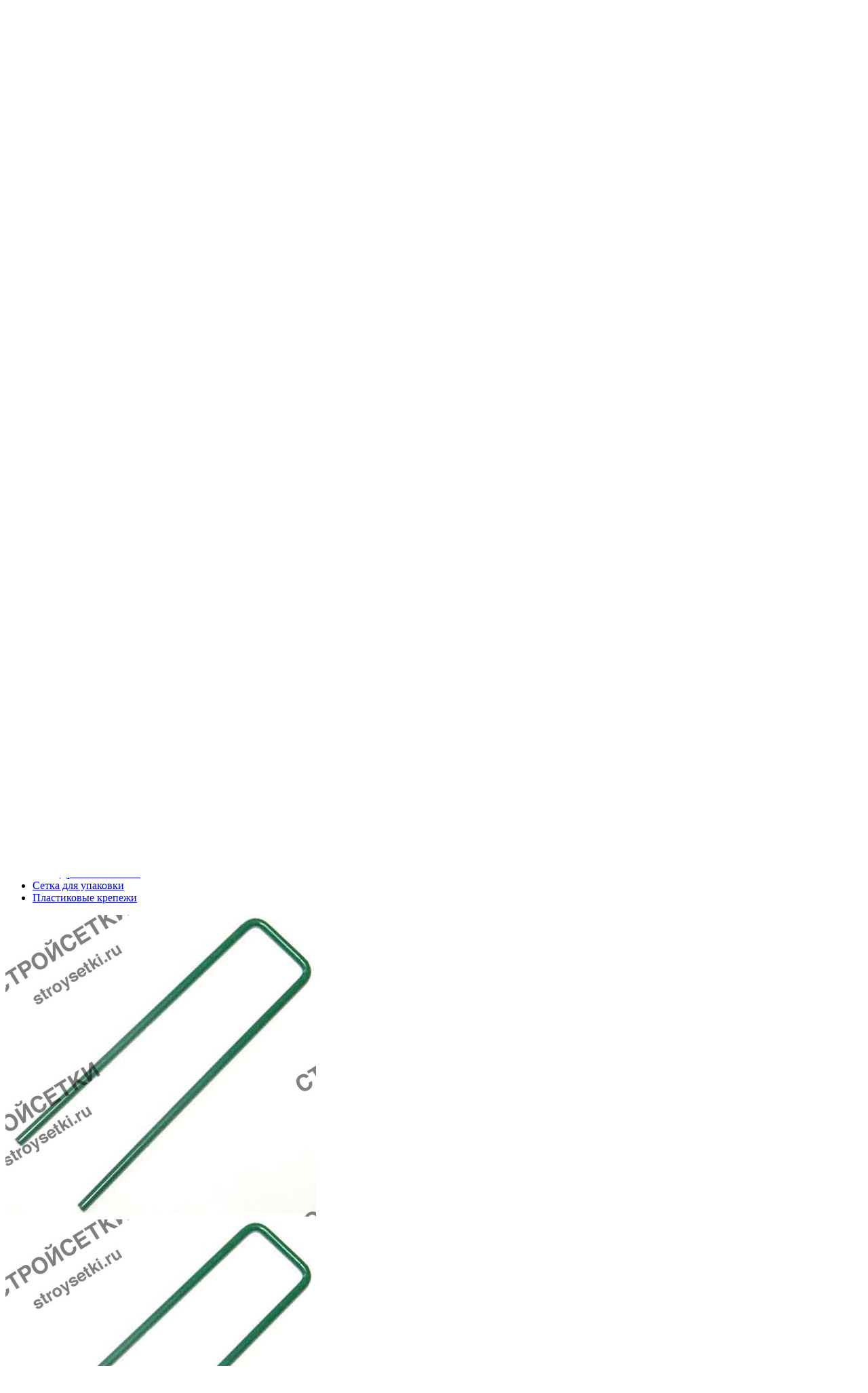

--- FILE ---
content_type: text/html; charset=UTF-8
request_url: https://www.stroysetki.ru/u-obraznyie-i-p-obraznyie-skobyi-dlya-krepleniya/
body_size: 12164
content:
<!DOCTYPE html>
<html lang="ru">
<head>
	<meta charset="UTF-8" />
	
	<!--link rel="stylesheet" type="text/css" media="all" href="" /-->
	<link rel="stylesheet" type="text/css" media="all" href="/wp-content/themes/plast/style.css" />
  <link rel="stylesheet" type="text/css" media="all" href="/wp-content/themes/plast/responsive.css" />
	  <meta name="viewport" content="width=device-width, initial-scale=1">
	<meta name="SKYPE_TOOLBAR" content="SKYPE_TOOLBAR_PARSER_COMPATIBLE" />
	<meta name="cmsmagazine" content="1d34392fea0292de83af2a602eaec8071" />
	<meta name="cmsmagazine" content="c907792bc381aafb2f4465126234559b" />
	<meta name='yandex-verification' content='417b0ae34549d360' />
	<meta name="google-site-verification" content="w4w571EcVK5DR-K_REIWuq4GD34qKXaSasrSu7b9wu8" />
	<meta name="google-site-verification" content="eA9rACuiZTuI0A2CYHQgiXMSQoj3qZ-CCJmFYjeRAuE" />
	<meta name='yandex-verification' content='6a94d14b04d9c845' />
	<meta name="google-site-verification" content="AqbgEdeGtFjxVWPZiSPvhkHvSSa_ypcn8HQ14c4N5-U" />
	<link rel='stylesheet' href='https://www.stroysetki.ru/wp-content/plugins/wp-pagenavi/pagenavi-css.css' type='text/css' media='all' />
		<link rel="icon" type="image/x-icon" href="/favicon.ico" />
    <link rel="icon" type="image/png" href="/favicon.png"/>
	
	<script  src="//ajax.googleapis.com/ajax/libs/jquery/3.1.0/jquery.min.js"></script>
    <!-- json-ld !-->
<script type="application/ld+json">
{
"@context": "//schema.org",
"@type": "Organization",
"address": {
"@type": "PostalAddress",
"addressLocality": "Санкт-Петербург, Россия",
"postalCode": "195213",
"streetAddress": "ул. Латышских Стрелков, 31"
},
"email": "stroysetki@yandex.ru",
"name": "Стройсетки",
"telephone": "+7 (800) 250-25-22"
}
</script>
	<script>
		function addFavorite(a) {
			var title = document.title;
			var url = document.location;
			try {
				// Internet Explorer
				window.external.AddFavorite(url, title);
			}
			catch (e) {
				try {
					// Mozilla
					window.sidebar.addPanel(title, url, "");
				}
				catch (e) {
					// Opera
					if (typeof(opera)=="object" || window.sidebar) {
						a.rel="sidebar";
						a.title=title;
						a.url=url;
						a.href=url;
						return true;
					}
					else {
						// Unknown
						alert('Нажмите Ctrl-D чтобы добавить страницу в закладки');
					}
				}
			}
			return false;
		}

		function img_load(img){
			$('.big_img img').attr('src',img);
		}
		$(document).ready(function(){$('.min_img:nth-child(4n-2)').children('img').css('margin-left','0px');});
	</script>

	<meta name='robots' content='index, follow, max-image-preview:large, max-snippet:-1, max-video-preview:-1' />

	<!-- This site is optimized with the Yoast SEO plugin v20.11 - https://yoast.com/wordpress/plugins/seo/ -->
	<title>Пластиковые скобы для геотекстиля и кабеля купить в СПб — stroysetki.ru</title>
	<meta name="description" content="Пластиковые скобы для крепления геотекстиля и кабеля. В наличии и на заказ, собственное производство. Стройсетки, Звоните по телефонам: 8-800-250-25-22, 8-967-041-42-42" />
	<link rel="canonical" href="https://www.stroysetki.ru/u-obraznyie-i-p-obraznyie-skobyi-dlya-krepleniya/" />
	<meta property="og:locale" content="ru_RU" />
	<meta property="og:type" content="article" />
	<meta property="og:title" content="Пластиковые скобы для геотекстиля и кабеля купить в СПб — stroysetki.ru" />
	<meta property="og:description" content="Пластиковые скобы для крепления геотекстиля и кабеля. В наличии и на заказ, собственное производство. Стройсетки, Звоните по телефонам: 8-800-250-25-22, 8-967-041-42-42" />
	<meta property="og:url" content="https://www.stroysetki.ru/u-obraznyie-i-p-obraznyie-skobyi-dlya-krepleniya/" />
	<meta property="og:site_name" content="Стройсетки" />
	<meta property="article:published_time" content="2012-07-28T09:00:57+00:00" />
	<meta property="article:modified_time" content="2023-08-15T11:59:16+00:00" />
	<meta property="og:image" content="https://www.stroysetki.ru/wp-content/uploads/P.jpg" />
	<meta property="og:image:width" content="458" />
	<meta property="og:image:height" content="445" />
	<meta property="og:image:type" content="image/jpeg" />
	<meta name="author" content="admin" />
	<meta name="twitter:label1" content="Написано автором" />
	<meta name="twitter:data1" content="admin" />
	<meta name="twitter:label2" content="Примерное время для чтения" />
	<meta name="twitter:data2" content="1 минута" />
	<script type="application/ld+json" class="yoast-schema-graph">{"@context":"https://schema.org","@graph":[{"@type":"Article","@id":"https://www.stroysetki.ru/u-obraznyie-i-p-obraznyie-skobyi-dlya-krepleniya/#article","isPartOf":{"@id":"https://www.stroysetki.ru/u-obraznyie-i-p-obraznyie-skobyi-dlya-krepleniya/"},"author":{"name":"admin","@id":"https://www.stroysetki.ru/#/schema/person/203fd69e6b7d76db523c16e3cf69e672"},"headline":"Пластиковые скобы","datePublished":"2012-07-28T09:00:57+00:00","dateModified":"2023-08-15T11:59:16+00:00","mainEntityOfPage":{"@id":"https://www.stroysetki.ru/u-obraznyie-i-p-obraznyie-skobyi-dlya-krepleniya/"},"wordCount":125,"commentCount":0,"publisher":{"@id":"https://www.stroysetki.ru/#organization"},"image":{"@id":"https://www.stroysetki.ru/u-obraznyie-i-p-obraznyie-skobyi-dlya-krepleniya/#primaryimage"},"thumbnailUrl":"https://www.stroysetki.ru/wp-content/uploads/P.jpg","articleSection":["Пластиковые крепежи"],"inLanguage":"ru-RU","potentialAction":[{"@type":"CommentAction","name":"Comment","target":["https://www.stroysetki.ru/u-obraznyie-i-p-obraznyie-skobyi-dlya-krepleniya/#respond"]}]},{"@type":"WebPage","@id":"https://www.stroysetki.ru/u-obraznyie-i-p-obraznyie-skobyi-dlya-krepleniya/","url":"https://www.stroysetki.ru/u-obraznyie-i-p-obraznyie-skobyi-dlya-krepleniya/","name":"Пластиковые скобы для геотекстиля и кабеля купить в СПб — stroysetki.ru","isPartOf":{"@id":"https://www.stroysetki.ru/#website"},"primaryImageOfPage":{"@id":"https://www.stroysetki.ru/u-obraznyie-i-p-obraznyie-skobyi-dlya-krepleniya/#primaryimage"},"image":{"@id":"https://www.stroysetki.ru/u-obraznyie-i-p-obraznyie-skobyi-dlya-krepleniya/#primaryimage"},"thumbnailUrl":"https://www.stroysetki.ru/wp-content/uploads/P.jpg","datePublished":"2012-07-28T09:00:57+00:00","dateModified":"2023-08-15T11:59:16+00:00","description":"Пластиковые скобы для крепления геотекстиля и кабеля. В наличии и на заказ, собственное производство. Стройсетки, Звоните по телефонам: 8-800-250-25-22, 8-967-041-42-42","inLanguage":"ru-RU","potentialAction":[{"@type":"ReadAction","target":["https://www.stroysetki.ru/u-obraznyie-i-p-obraznyie-skobyi-dlya-krepleniya/"]}]},{"@type":"ImageObject","inLanguage":"ru-RU","@id":"https://www.stroysetki.ru/u-obraznyie-i-p-obraznyie-skobyi-dlya-krepleniya/#primaryimage","url":"https://www.stroysetki.ru/wp-content/uploads/P.jpg","contentUrl":"https://www.stroysetki.ru/wp-content/uploads/P.jpg","width":458,"height":445},{"@type":"WebSite","@id":"https://www.stroysetki.ru/#website","url":"https://www.stroysetki.ru/","name":"Стройсетки","description":"","publisher":{"@id":"https://www.stroysetki.ru/#organization"},"potentialAction":[{"@type":"SearchAction","target":{"@type":"EntryPoint","urlTemplate":"https://www.stroysetki.ru/?s={search_term_string}"},"query-input":"required name=search_term_string"}],"inLanguage":"ru-RU"},{"@type":"Organization","@id":"https://www.stroysetki.ru/#organization","name":"Стройсетки","url":"https://www.stroysetki.ru/","logo":{"@type":"ImageObject","inLanguage":"ru-RU","@id":"https://www.stroysetki.ru/#/schema/logo/image/","url":"https://www.stroysetki.ru/wp-content/uploads/logo.png","contentUrl":"https://www.stroysetki.ru/wp-content/uploads/logo.png","width":360,"height":100,"caption":"Стройсетки"},"image":{"@id":"https://www.stroysetki.ru/#/schema/logo/image/"}},{"@type":"Person","@id":"https://www.stroysetki.ru/#/schema/person/203fd69e6b7d76db523c16e3cf69e672","name":"admin","image":{"@type":"ImageObject","inLanguage":"ru-RU","@id":"https://www.stroysetki.ru/#/schema/person/image/","url":"https://secure.gravatar.com/avatar/49b0f9c08e22f1020ebd939dbf43d433?s=96&d=mm&r=g","contentUrl":"https://secure.gravatar.com/avatar/49b0f9c08e22f1020ebd939dbf43d433?s=96&d=mm&r=g","caption":"admin"}}]}</script>
	<!-- / Yoast SEO plugin. -->


<link rel='dns-prefetch' href='//www.stroysetki.ru' />
<link rel="alternate" type="application/rss+xml" title="Стройсетки &raquo; Лента комментариев к &laquo;Пластиковые скобы&raquo;" href="https://www.stroysetki.ru/u-obraznyie-i-p-obraznyie-skobyi-dlya-krepleniya/feed/" />
<link rel='stylesheet' id='twb-open-sans-css' href='https://fonts.googleapis.com/css?family=Open+Sans%3A300%2C400%2C500%2C600%2C700%2C800&#038;display=swap&#038;ver=6.2.8'  media='all' />
<link rel='stylesheet' id='twb-global-css' href='https://www.stroysetki.ru/wp-content/plugins/form-maker/booster/assets/css/global.css?ver=1.0.0'  media='all' />
<link rel='stylesheet' id='wp-block-library-css' href='https://www.stroysetki.ru/wp-includes/css/dist/block-library/style.min.css?ver=6.2.8'  media='all' />
<link rel='stylesheet' id='classic-theme-styles-css' href='https://www.stroysetki.ru/wp-includes/css/classic-themes.min.css?ver=6.2.8'  media='all' />
<style id='global-styles-inline-css' type='text/css'>
body{--wp--preset--color--black: #000000;--wp--preset--color--cyan-bluish-gray: #abb8c3;--wp--preset--color--white: #ffffff;--wp--preset--color--pale-pink: #f78da7;--wp--preset--color--vivid-red: #cf2e2e;--wp--preset--color--luminous-vivid-orange: #ff6900;--wp--preset--color--luminous-vivid-amber: #fcb900;--wp--preset--color--light-green-cyan: #7bdcb5;--wp--preset--color--vivid-green-cyan: #00d084;--wp--preset--color--pale-cyan-blue: #8ed1fc;--wp--preset--color--vivid-cyan-blue: #0693e3;--wp--preset--color--vivid-purple: #9b51e0;--wp--preset--gradient--vivid-cyan-blue-to-vivid-purple: linear-gradient(135deg,rgba(6,147,227,1) 0%,rgb(155,81,224) 100%);--wp--preset--gradient--light-green-cyan-to-vivid-green-cyan: linear-gradient(135deg,rgb(122,220,180) 0%,rgb(0,208,130) 100%);--wp--preset--gradient--luminous-vivid-amber-to-luminous-vivid-orange: linear-gradient(135deg,rgba(252,185,0,1) 0%,rgba(255,105,0,1) 100%);--wp--preset--gradient--luminous-vivid-orange-to-vivid-red: linear-gradient(135deg,rgba(255,105,0,1) 0%,rgb(207,46,46) 100%);--wp--preset--gradient--very-light-gray-to-cyan-bluish-gray: linear-gradient(135deg,rgb(238,238,238) 0%,rgb(169,184,195) 100%);--wp--preset--gradient--cool-to-warm-spectrum: linear-gradient(135deg,rgb(74,234,220) 0%,rgb(151,120,209) 20%,rgb(207,42,186) 40%,rgb(238,44,130) 60%,rgb(251,105,98) 80%,rgb(254,248,76) 100%);--wp--preset--gradient--blush-light-purple: linear-gradient(135deg,rgb(255,206,236) 0%,rgb(152,150,240) 100%);--wp--preset--gradient--blush-bordeaux: linear-gradient(135deg,rgb(254,205,165) 0%,rgb(254,45,45) 50%,rgb(107,0,62) 100%);--wp--preset--gradient--luminous-dusk: linear-gradient(135deg,rgb(255,203,112) 0%,rgb(199,81,192) 50%,rgb(65,88,208) 100%);--wp--preset--gradient--pale-ocean: linear-gradient(135deg,rgb(255,245,203) 0%,rgb(182,227,212) 50%,rgb(51,167,181) 100%);--wp--preset--gradient--electric-grass: linear-gradient(135deg,rgb(202,248,128) 0%,rgb(113,206,126) 100%);--wp--preset--gradient--midnight: linear-gradient(135deg,rgb(2,3,129) 0%,rgb(40,116,252) 100%);--wp--preset--duotone--dark-grayscale: url('#wp-duotone-dark-grayscale');--wp--preset--duotone--grayscale: url('#wp-duotone-grayscale');--wp--preset--duotone--purple-yellow: url('#wp-duotone-purple-yellow');--wp--preset--duotone--blue-red: url('#wp-duotone-blue-red');--wp--preset--duotone--midnight: url('#wp-duotone-midnight');--wp--preset--duotone--magenta-yellow: url('#wp-duotone-magenta-yellow');--wp--preset--duotone--purple-green: url('#wp-duotone-purple-green');--wp--preset--duotone--blue-orange: url('#wp-duotone-blue-orange');--wp--preset--font-size--small: 13px;--wp--preset--font-size--medium: 20px;--wp--preset--font-size--large: 36px;--wp--preset--font-size--x-large: 42px;--wp--preset--spacing--20: 0.44rem;--wp--preset--spacing--30: 0.67rem;--wp--preset--spacing--40: 1rem;--wp--preset--spacing--50: 1.5rem;--wp--preset--spacing--60: 2.25rem;--wp--preset--spacing--70: 3.38rem;--wp--preset--spacing--80: 5.06rem;--wp--preset--shadow--natural: 6px 6px 9px rgba(0, 0, 0, 0.2);--wp--preset--shadow--deep: 12px 12px 50px rgba(0, 0, 0, 0.4);--wp--preset--shadow--sharp: 6px 6px 0px rgba(0, 0, 0, 0.2);--wp--preset--shadow--outlined: 6px 6px 0px -3px rgba(255, 255, 255, 1), 6px 6px rgba(0, 0, 0, 1);--wp--preset--shadow--crisp: 6px 6px 0px rgba(0, 0, 0, 1);}:where(.is-layout-flex){gap: 0.5em;}body .is-layout-flow > .alignleft{float: left;margin-inline-start: 0;margin-inline-end: 2em;}body .is-layout-flow > .alignright{float: right;margin-inline-start: 2em;margin-inline-end: 0;}body .is-layout-flow > .aligncenter{margin-left: auto !important;margin-right: auto !important;}body .is-layout-constrained > .alignleft{float: left;margin-inline-start: 0;margin-inline-end: 2em;}body .is-layout-constrained > .alignright{float: right;margin-inline-start: 2em;margin-inline-end: 0;}body .is-layout-constrained > .aligncenter{margin-left: auto !important;margin-right: auto !important;}body .is-layout-constrained > :where(:not(.alignleft):not(.alignright):not(.alignfull)){max-width: var(--wp--style--global--content-size);margin-left: auto !important;margin-right: auto !important;}body .is-layout-constrained > .alignwide{max-width: var(--wp--style--global--wide-size);}body .is-layout-flex{display: flex;}body .is-layout-flex{flex-wrap: wrap;align-items: center;}body .is-layout-flex > *{margin: 0;}:where(.wp-block-columns.is-layout-flex){gap: 2em;}.has-black-color{color: var(--wp--preset--color--black) !important;}.has-cyan-bluish-gray-color{color: var(--wp--preset--color--cyan-bluish-gray) !important;}.has-white-color{color: var(--wp--preset--color--white) !important;}.has-pale-pink-color{color: var(--wp--preset--color--pale-pink) !important;}.has-vivid-red-color{color: var(--wp--preset--color--vivid-red) !important;}.has-luminous-vivid-orange-color{color: var(--wp--preset--color--luminous-vivid-orange) !important;}.has-luminous-vivid-amber-color{color: var(--wp--preset--color--luminous-vivid-amber) !important;}.has-light-green-cyan-color{color: var(--wp--preset--color--light-green-cyan) !important;}.has-vivid-green-cyan-color{color: var(--wp--preset--color--vivid-green-cyan) !important;}.has-pale-cyan-blue-color{color: var(--wp--preset--color--pale-cyan-blue) !important;}.has-vivid-cyan-blue-color{color: var(--wp--preset--color--vivid-cyan-blue) !important;}.has-vivid-purple-color{color: var(--wp--preset--color--vivid-purple) !important;}.has-black-background-color{background-color: var(--wp--preset--color--black) !important;}.has-cyan-bluish-gray-background-color{background-color: var(--wp--preset--color--cyan-bluish-gray) !important;}.has-white-background-color{background-color: var(--wp--preset--color--white) !important;}.has-pale-pink-background-color{background-color: var(--wp--preset--color--pale-pink) !important;}.has-vivid-red-background-color{background-color: var(--wp--preset--color--vivid-red) !important;}.has-luminous-vivid-orange-background-color{background-color: var(--wp--preset--color--luminous-vivid-orange) !important;}.has-luminous-vivid-amber-background-color{background-color: var(--wp--preset--color--luminous-vivid-amber) !important;}.has-light-green-cyan-background-color{background-color: var(--wp--preset--color--light-green-cyan) !important;}.has-vivid-green-cyan-background-color{background-color: var(--wp--preset--color--vivid-green-cyan) !important;}.has-pale-cyan-blue-background-color{background-color: var(--wp--preset--color--pale-cyan-blue) !important;}.has-vivid-cyan-blue-background-color{background-color: var(--wp--preset--color--vivid-cyan-blue) !important;}.has-vivid-purple-background-color{background-color: var(--wp--preset--color--vivid-purple) !important;}.has-black-border-color{border-color: var(--wp--preset--color--black) !important;}.has-cyan-bluish-gray-border-color{border-color: var(--wp--preset--color--cyan-bluish-gray) !important;}.has-white-border-color{border-color: var(--wp--preset--color--white) !important;}.has-pale-pink-border-color{border-color: var(--wp--preset--color--pale-pink) !important;}.has-vivid-red-border-color{border-color: var(--wp--preset--color--vivid-red) !important;}.has-luminous-vivid-orange-border-color{border-color: var(--wp--preset--color--luminous-vivid-orange) !important;}.has-luminous-vivid-amber-border-color{border-color: var(--wp--preset--color--luminous-vivid-amber) !important;}.has-light-green-cyan-border-color{border-color: var(--wp--preset--color--light-green-cyan) !important;}.has-vivid-green-cyan-border-color{border-color: var(--wp--preset--color--vivid-green-cyan) !important;}.has-pale-cyan-blue-border-color{border-color: var(--wp--preset--color--pale-cyan-blue) !important;}.has-vivid-cyan-blue-border-color{border-color: var(--wp--preset--color--vivid-cyan-blue) !important;}.has-vivid-purple-border-color{border-color: var(--wp--preset--color--vivid-purple) !important;}.has-vivid-cyan-blue-to-vivid-purple-gradient-background{background: var(--wp--preset--gradient--vivid-cyan-blue-to-vivid-purple) !important;}.has-light-green-cyan-to-vivid-green-cyan-gradient-background{background: var(--wp--preset--gradient--light-green-cyan-to-vivid-green-cyan) !important;}.has-luminous-vivid-amber-to-luminous-vivid-orange-gradient-background{background: var(--wp--preset--gradient--luminous-vivid-amber-to-luminous-vivid-orange) !important;}.has-luminous-vivid-orange-to-vivid-red-gradient-background{background: var(--wp--preset--gradient--luminous-vivid-orange-to-vivid-red) !important;}.has-very-light-gray-to-cyan-bluish-gray-gradient-background{background: var(--wp--preset--gradient--very-light-gray-to-cyan-bluish-gray) !important;}.has-cool-to-warm-spectrum-gradient-background{background: var(--wp--preset--gradient--cool-to-warm-spectrum) !important;}.has-blush-light-purple-gradient-background{background: var(--wp--preset--gradient--blush-light-purple) !important;}.has-blush-bordeaux-gradient-background{background: var(--wp--preset--gradient--blush-bordeaux) !important;}.has-luminous-dusk-gradient-background{background: var(--wp--preset--gradient--luminous-dusk) !important;}.has-pale-ocean-gradient-background{background: var(--wp--preset--gradient--pale-ocean) !important;}.has-electric-grass-gradient-background{background: var(--wp--preset--gradient--electric-grass) !important;}.has-midnight-gradient-background{background: var(--wp--preset--gradient--midnight) !important;}.has-small-font-size{font-size: var(--wp--preset--font-size--small) !important;}.has-medium-font-size{font-size: var(--wp--preset--font-size--medium) !important;}.has-large-font-size{font-size: var(--wp--preset--font-size--large) !important;}.has-x-large-font-size{font-size: var(--wp--preset--font-size--x-large) !important;}
.wp-block-navigation a:where(:not(.wp-element-button)){color: inherit;}
:where(.wp-block-columns.is-layout-flex){gap: 2em;}
.wp-block-pullquote{font-size: 1.5em;line-height: 1.6;}
</style>
<link rel='stylesheet' id='contact-form-7-css' href='https://www.stroysetki.ru/wp-content/plugins/contact-form-7/includes/css/styles.css?ver=5.7.7'  media='all' />
<link rel='stylesheet' id='wp-pagenavi-css' href='https://www.stroysetki.ru/wp-content/plugins/wp-pagenavi/pagenavi-css.css?ver=2.70'  media='all' />
<script  src='https://www.stroysetki.ru/wp-includes/js/jquery/jquery.min.js?ver=3.6.4' id='jquery-core-js'></script>
<script  src='https://www.stroysetki.ru/wp-includes/js/jquery/jquery-migrate.min.js?ver=3.4.0' id='jquery-migrate-js'></script>
<script  src='https://www.stroysetki.ru/wp-content/plugins/form-maker/booster/assets/js/circle-progress.js?ver=1.2.2' id='twb-circle-js'></script>
<script type='text/javascript' id='twb-global-js-extra'>
/* <![CDATA[ */
var twb = {"nonce":"7d28998c10","ajax_url":"https:\/\/www.stroysetki.ru\/wp-admin\/admin-ajax.php","plugin_url":"https:\/\/www.stroysetki.ru\/wp-content\/plugins\/form-maker\/booster","href":"https:\/\/www.stroysetki.ru\/wp-admin\/admin.php?page=twb_form-maker"};
var twb = {"nonce":"7d28998c10","ajax_url":"https:\/\/www.stroysetki.ru\/wp-admin\/admin-ajax.php","plugin_url":"https:\/\/www.stroysetki.ru\/wp-content\/plugins\/form-maker\/booster","href":"https:\/\/www.stroysetki.ru\/wp-admin\/admin.php?page=twb_form-maker"};
/* ]]> */
</script>
<script  src='https://www.stroysetki.ru/wp-content/plugins/form-maker/booster/assets/js/global.js?ver=1.0.0' id='twb-global-js'></script>
<link rel="https://api.w.org/" href="https://www.stroysetki.ru/wp-json/" /><link rel="alternate" type="application/json" href="https://www.stroysetki.ru/wp-json/wp/v2/posts/1425" /><link rel="EditURI" type="application/rsd+xml" title="RSD" href="https://www.stroysetki.ru/xmlrpc.php?rsd" />
<link rel="wlwmanifest" type="application/wlwmanifest+xml" href="https://www.stroysetki.ru/wp-includes/wlwmanifest.xml" />
<meta name="generator" content="WordPress 6.2.8" />
<link rel="alternate" type="application/json+oembed" href="https://www.stroysetki.ru/wp-json/oembed/1.0/embed?url=https%3A%2F%2Fwww.stroysetki.ru%2Fu-obraznyie-i-p-obraznyie-skobyi-dlya-krepleniya%2F" />
<link rel="alternate" type="text/xml+oembed" href="https://www.stroysetki.ru/wp-json/oembed/1.0/embed?url=https%3A%2F%2Fwww.stroysetki.ru%2Fu-obraznyie-i-p-obraznyie-skobyi-dlya-krepleniya%2F&#038;format=xml" />
	
    
    

	<script>
/*
        (function(i,s,o,g,r,a,m){i['GoogleAnalyticsObject']=r;i[r]=i[r]||function(){
            (i[r].q=i[r].q||[]).push(arguments)},i[r].l=1*new Date();a=s.createElement(o),
            m=s.getElementsByTagName(o)[0];a.async=1;a.src=g;m.parentNode.insertBefore(a,m)
        })(window,document,'script','https://www.google-analytics.com/analytics.js','ga');

        ga('create', 'UA-77030919-1', 'auto');
        ga('require', 'displayfeatures');
        ga('require', 'linkid', 'linkid.js');
        ga(function(tracker) {
            function guid() {
                function s4() {
                    return Math.floor((1 + Math.random()) * 0x10000).toString(16).substring(1);
                }

                result = '';

                for(i=0; i<8; i++)
                    result += s4();

                return result;
            }

            ga('set', 'dimension1', tracker.get('clientId'));
            ga('set', 'dimension2', guid());

            ga('send', 'pageview');
        });
*/
    </script>
		<script>
		document.ondragstart = noselect;
		document.onselectstart = noselect;
		document.oncontextmenu = noselect;
		function noselect(){
			return false;
		};
		$('.email').onselectstart = function(){
			return true;
		}
	</script>

		<style>
		*{
			-moz-user-select: none;
			-webkit-user-select: none;
			-ms-user-select: none;
			-o-user-select: none;
			user-select: none;
		}
	</style>
</head>
<body>
<!-- Yandex.Metrika counter -->
<script >
    (function(m,e,t,r,i,k,a){m[i]=m[i]||function(){(m[i].a=m[i].a||[]).push(arguments)};
        m[i].l=1*new Date();k=e.createElement(t),a=e.getElementsByTagName(t)[0],k.async=1,k.src=r,a.parentNode.insertBefore(k,a)})
    (window, document, "script", "https://mc.yandex.ru/metrika/tag.js", "ym");

    ym(52862815, "init", {
        clickmap:true,
        trackLinks:true,
        accurateTrackBounce:true,
        webvisor:true
    });
</script>
<noscript><div><img src="https://mc.yandex.ru/watch/52862815" style="position:absolute; left:-9999px;" alt="Metrika" /></div></noscript>
<!-- /Yandex.Metrika counter -->


<div class="allbor"><div id="top">
		<div class="ss2">
			<!--<a href="" id="fav" rel="sidebar" onclick="return addFavorite(this);">Добавить в избранное</a>!-->
            <span id="fav" rel="sidebar" onclick="return addFavorite(this);">Добавить в избранное</span>
		</div>
	</div>
	<div class="wrap">
		<div class="tlogo">
			<div class="logo">
                <span style="cursor: pointer;" onclick="window.open('/','_self')"><img src="https://www.stroysetki.ru/img/logo.png" alt="компания СтройСетки"></span>
				<!--<a  href="https://www.stroysetki.ru" title="Компания СтройСетки: НА ГЛАВНУЮ"><img src="https://www.stroysetki.ru/img/logo.png" alt="компания СтройСетки"></a>!-->
			</div>
						                        <div class="email" style="width: -webkit-fill-available; text-align: center;">
                <a class="email-link" href="mailto:stroysetki@yandex.ru"><strong>stroysetki@yandex.ru</strong></a>
                <!-- упаковка для елок !-->
				<div style="padding-top: 20px; display: flex; justify-content: space-around;">
                    <div>
                        <a href="/upakovka-dlya-elok/">
                            <img src="/img/elki.png" style="height: 40px;display: inline-block;margin-right: 10px;">
                            <p style="display: inline-block;">Упаковка<br>для елок</p>
                        </a>
                    </div>
                    <div>
                        <a href="/upakovka-dlya-igrushek/">
                            <img src="/img/igrushki.png" style="height: 40px;display: inline-block; margin-right: 10px;">
                            <p style="display: inline-block;">Упаковка<br>для игрушек</p>
                        </a>
                    </div>
				</div>
				<!-- /упаковка для игрушек !-->
			
            </div>
            
            			<div class="contact-tel">
				                <a href="tel:89670414242"><strong>8 967  041 42 42</strong></a>
                <a href="tel:88002502522"><strong>8 800  250 25 22</strong></a>
			</div>
			<!-- упаковка для елок и игрушек !-->
			<div class="top-links">
				<a href="/upakovka-dlya-elok/">
					<img src="/img/elki.png" alt="Упаковка для елок" style="height: 25px;display: inline-block;margin-right: 0px;">
					<p style="display: inline-block;">Упаковка<br>для елок</p>
				</a>
			</div>

			<div class="top-links">
				<a href="/upakovka-dlya-igrushek/">
					<img src="/img/igrushki.png" alt="Упаковка для игрушек" style="height: 25px;display: inline-block; margin-right: 0px;">
					<p style="display: inline-block;">Упаковка<br>для игрушек</p>
				</a>
			</div>
			<!-- /упаковка для елок и игрушек !-->
      <a class="menu-btn js-menu-toggle" href="#">
        <span class="middle-line"></span>
      </a>
		</div>
		<div class="menu">
			<div class="r">
				<div class="l">
					<div class="c">
						<ul>
                            <li class="page_item page-item-10 ">
                                <span onclick="window.open('/','_self')">Главная</span>
                            </li>
                                                            <li class="page_item page-item-1296 ">
                                    <span onclick="window.open('/o-kompanii/','_self')">О компании</span>
                                </li>
                                <li class="page_item page-item-6 ">
                                    <a href="/tovaryi/">Товары</a>
                                </li>
                                <li class="page_item page-item-8 ">
                                    <span onclick="window.open('/kontaktyi/','_self')">Контакты</span>
                                </li>
                                <li class="page_item page-item-2627 ">
                                    <span onclick="window.open('/dostavka-i-oplata/','_self')">Доставка и оплата</span>
                                </li>
                                <li class="page_item page-item-6 ">
                                    <a href="/blog/">Полезное</a>
                                </li>
                            														<li class="search">
								<table class="tabl">
									<tr>
										<td>
											<form action="https://www.stroysetki.ru" method="get" class="form" style="position: relative;">
												<input type="text" name="s" class="input" value="" style="position: absolute; left: -160px;" />
												<input type="submit" value="" class="buttonaaa">
											</form>
										</td>
									</tr>
								</table>
							</li>
						</ul>
					</div>
				</div>
        <div class="desktop-hdn">
          <div class="work-schedule">
            <!--          <h3>График работы:</h3>-->
            <span>пн-пт 09:00-18:00</span>
          </div>
          <div class="email">
            <!--          <h3>E-mail:</h3>-->
            <a href="mailto:stroysetki@yandex.ru">stroysetki@yandex.ru</a>
          </div>
          <div class="contact-tel">
                            <a href="tel:+79670414242">+7(967) <strong>041-42-42</strong></a>
                <a href="tel:88002502522">+7(800) <strong>250-25-22</strong></a> 

          </div>
        </div>
			</div>
		</div>
				<div class="catal">
					</div>

		<hr class="hr border" />
<div class="breadl"><div class="breadr"><div class="breadc"><div id="crumbs" itemscope="itemscope" itemtype="http://schema.org/BreadcrumbList"><span itemscope="" itemprop="itemListElement" itemtype="http://schema.org/ListItem"><a itemprop="item" href="https://www.stroysetki.ru"><span itemprop="name">Главная<meta itemprop="position" content="1"></a></span>  /  </span><span itemscope="" itemprop="itemListElement" itemtype="http://schema.org/ListItem"> <span itemprop="name"><span itemprop="name"><a itemprop="item" href="https://www.stroysetki.ru/krepej/">Пластиковые крепежи</a> <meta itemprop="position" content="2"></span>  /  </span></span>Пластиковые скобы</div></div></div></div><div class="content"><div class="left_side left_side_detail"><div class="custom_menu"><ul id="menu-levoe-menyu" class="menu"><li id="menu-item-3590" class="menu-item menu-item-type-taxonomy menu-item-object-category menu-item-has-children menu-item-3590"><a href="https://www.stroysetki.ru/stroitelstvo/">Сетки строительные</a>
<ul class="sub-menu">
	<li id="menu-item-3597" class="menu-item menu-item-type-taxonomy menu-item-object-category menu-item-3597"><a href="https://www.stroysetki.ru/stroitelstvo/setkafasadnaya/">Фасадные сетки</a></li>
	<li id="menu-item-3594" class="menu-item menu-item-type-taxonomy menu-item-object-category menu-item-3594"><a href="https://www.stroysetki.ru/stroitelstvo/setkashtukaturnaya/">Сетка для штукатурки</a></li>
	<li id="menu-item-3593" class="menu-item menu-item-type-taxonomy menu-item-object-category menu-item-3593"><a href="https://www.stroysetki.ru/stroitelstvo/setkaarmiruyuschaya/">Сетка армирующая</a></li>
	<li id="menu-item-3595" class="menu-item menu-item-type-taxonomy menu-item-object-category menu-item-3595"><a href="https://www.stroysetki.ru/stroitelstvo/setkasteklotkanevaya/">Сетка стеклотканевая</a></li>
	<li id="menu-item-3596" class="menu-item menu-item-type-taxonomy menu-item-object-category menu-item-3596"><a href="https://www.stroysetki.ru/stroitelstvo/setkaograzhdeniya/">Сетки для ограждения</a></li>
	<li id="menu-item-3592" class="menu-item menu-item-type-taxonomy menu-item-object-category menu-item-3592"><a href="https://www.stroysetki.ru/stroitelstvo/plenkaarmirovannaya/">Пленки армированные</a></li>
	<li id="menu-item-3591" class="menu-item menu-item-type-taxonomy menu-item-object-category menu-item-3591"><a href="https://www.stroysetki.ru/stroitelstvo/drenazhnayasystema/">Дренажная система</a></li>
</ul>
</li>
<li id="menu-item-3598" class="menu-item menu-item-type-taxonomy menu-item-object-category menu-item-has-children menu-item-3598"><a href="https://www.stroysetki.ru/avariynyie-i-signalnyie-ograzhdeniya/">Сигнальные ограждения</a>
<ul class="sub-menu">
	<li id="menu-item-3605" class="menu-item menu-item-type-taxonomy menu-item-object-category menu-item-3605"><a href="https://www.stroysetki.ru/avariynyie-i-signalnyie-ograzhdeniya/signalnye/">Сетки для аварийного ограждения</a></li>
	<li id="menu-item-3606" class="menu-item menu-item-type-taxonomy menu-item-object-category menu-item-3606"><a href="https://www.stroysetki.ru/avariynyie-i-signalnyie-ograzhdeniya/lenty/">Сигнальные ленты</a></li>
	<li id="menu-item-3601" class="menu-item menu-item-type-taxonomy menu-item-object-category menu-item-3601"><a href="https://www.stroysetki.ru/avariynyie-i-signalnyie-ograzhdeniya/lenty-signalnye/">Идентификационная сигнальная лента</a></li>
	<li id="menu-item-3603" class="menu-item menu-item-type-taxonomy menu-item-object-category menu-item-3603"><a href="https://www.stroysetki.ru/avariynyie-i-signalnyie-ograzhdeniya/lentylogotyp/">Ленты брендированные</a></li>
	<li id="menu-item-3604" class="menu-item menu-item-type-taxonomy menu-item-object-category menu-item-3604"><a href="https://www.stroysetki.ru/avariynyie-i-signalnyie-ograzhdeniya/konusa/">Оградительный дорожный конус</a></li>
	<li id="menu-item-3599" class="menu-item menu-item-type-taxonomy menu-item-object-category menu-item-3599"><a href="https://www.stroysetki.ru/avariynyie-i-signalnyie-ograzhdeniya/vehi/">Вехи, столбики</a></li>
	<li id="menu-item-3600" class="menu-item menu-item-type-taxonomy menu-item-object-category menu-item-3600"><a href="https://www.stroysetki.ru/avariynyie-i-signalnyie-ograzhdeniya/bariery/">Водоналивные барьеры</a></li>
	<li id="menu-item-3602" class="menu-item menu-item-type-taxonomy menu-item-object-category menu-item-3602"><a href="https://www.stroysetki.ru/avariynyie-i-signalnyie-ograzhdeniya/idn/">Лежачие полицейские</a></li>
</ul>
</li>
<li id="menu-item-3576" class="menu-item menu-item-type-taxonomy menu-item-object-category menu-item-has-children menu-item-3576"><a href="https://www.stroysetki.ru/dachnoe-fermerskoe-i-selskoe-hozyaystvo/">Дачное, фермерское и сельское хозяйство</a>
<ul class="sub-menu">
	<li id="menu-item-3583" class="menu-item menu-item-type-taxonomy menu-item-object-category menu-item-3583"><a href="https://www.stroysetki.ru/dachnoe-fermerskoe-i-selskoe-hozyaystvo/pritenyayuschaya/">Сетки затеняющие</a></li>
	<li id="menu-item-3584" class="menu-item menu-item-type-taxonomy menu-item-object-category menu-item-3584"><a href="https://www.stroysetki.ru/dachnoe-fermerskoe-i-selskoe-hozyaystvo/sadovayadekorativnaya/">Сетки садовые</a></li>
	<li id="menu-item-3581" class="menu-item menu-item-type-taxonomy menu-item-object-category menu-item-3581"><a href="https://www.stroysetki.ru/dachnoe-fermerskoe-i-selskoe-hozyaystvo/zabornayaplastikovaya/">Сетки для забора</a></li>
	<li id="menu-item-3577" class="menu-item menu-item-type-taxonomy menu-item-object-category menu-item-3577"><a href="https://www.stroysetki.ru/dachnoe-fermerskoe-i-selskoe-hozyaystvo/bordyurnayasadovaya/">Бордюрные ленты</a></li>
	<li id="menu-item-3579" class="menu-item menu-item-type-taxonomy menu-item-object-category menu-item-3579"><a href="https://www.stroysetki.ru/dachnoe-fermerskoe-i-selskoe-hozyaystvo/zaschitnaya-ot-krotov/">Защитная сетка от кротов, птиц, насекомых</a></li>
	<li id="menu-item-3578" class="menu-item menu-item-type-taxonomy menu-item-object-category menu-item-3578"><a href="https://www.stroysetki.ru/dachnoe-fermerskoe-i-selskoe-hozyaystvo/gazonnaya/">Газонные решетки</a></li>
	<li id="menu-item-3585" class="menu-item menu-item-type-taxonomy menu-item-object-category menu-item-3585"><a href="https://www.stroysetki.ru/dachnoe-fermerskoe-i-selskoe-hozyaystvo/shpalernaya/">Сетки шпалерные</a></li>
	<li id="menu-item-3587" class="menu-item menu-item-type-taxonomy menu-item-object-category menu-item-3587"><a href="https://www.stroysetki.ru/dachnoe-fermerskoe-i-selskoe-hozyaystvo/ukryvnoepolotno/">Укрывное полотно для растений</a></li>
	<li id="menu-item-3582" class="menu-item menu-item-type-taxonomy menu-item-object-category menu-item-3582"><a href="https://www.stroysetki.ru/dachnoe-fermerskoe-i-selskoe-hozyaystvo/ukreplyayuschayadlyaberegov/">Сетки для укрепления склонов</a></li>
	<li id="menu-item-3586" class="menu-item menu-item-type-taxonomy menu-item-object-category menu-item-3586"><a href="https://www.stroysetki.ru/dachnoe-fermerskoe-i-selskoe-hozyaystvo/trotuarnaya/">Тротуарная сетка для дорожек</a></li>
	<li id="menu-item-3580" class="menu-item menu-item-type-taxonomy menu-item-object-category menu-item-3580"><a href="https://www.stroysetki.ru/dachnoe-fermerskoe-i-selskoe-hozyaystvo/moskitnayasetka/">Москитные сетки</a></li>
</ul>
</li>
<li id="menu-item-3607" class="menu-item menu-item-type-taxonomy menu-item-object-category menu-item-has-children menu-item-3607"><a href="https://www.stroysetki.ru/dorozhno-stroitelnyie-geomaterialyi/">Дорожно-строительные геоматериалы</a>
<ul class="sub-menu">
	<li id="menu-item-3609" class="menu-item menu-item-type-taxonomy menu-item-object-category menu-item-3609"><a href="https://www.stroysetki.ru/dorozhno-stroitelnyie-geomaterialyi/geosetki/">Геосетки</a></li>
	<li id="menu-item-3608" class="menu-item menu-item-type-taxonomy menu-item-object-category menu-item-3608"><a href="https://www.stroysetki.ru/dorozhno-stroitelnyie-geomaterialyi/georeshetki/">Георешетки</a></li>
	<li id="menu-item-3610" class="menu-item menu-item-type-taxonomy menu-item-object-category menu-item-3610"><a href="https://www.stroysetki.ru/dorozhno-stroitelnyie-geomaterialyi/geotekstil/">Геотекстиль</a></li>
	<li id="menu-item-3612" class="menu-item menu-item-type-taxonomy menu-item-object-category menu-item-3612"><a href="https://www.stroysetki.ru/dorozhno-stroitelnyie-geomaterialyi/spanbond/">Спанбонд ландшафтный</a></li>
	<li id="menu-item-3611" class="menu-item menu-item-type-taxonomy menu-item-object-category menu-item-3611"><a href="https://www.stroysetki.ru/dorozhno-stroitelnyie-geomaterialyi/maty/">Дренажные маты</a></li>
</ul>
</li>
<li id="menu-item-3613" class="menu-item menu-item-type-taxonomy menu-item-object-category menu-item-3613"><a href="https://www.stroysetki.ru/upakovka/">Сетка для упаковки</a></li>
<li id="menu-item-3614" class="menu-item menu-item-type-taxonomy menu-item-object-category current-post-ancestor current-menu-parent current-post-parent menu-item-3614"><a href="https://www.stroysetki.ru/krepej/">Пластиковые крепежи</a></li>
</ul></div></div><div class="right_side right_side_detail"><div id="goods" style="margin-top: -55px;padding-top: 55px;z-index: 0;position: absolute;"></div><div class="slider"><div class="big_img"><img src="/wp-content/uploads/P.jpg" alt="Пластиковые скобы фото" /></div><div class="min_img"><img onclick="img_load($(this).attr('src'));" src="/wp-content/uploads/P.jpg" alt="Пластиковые скобы фото" style="margin-left:0px;" /></div></div><div class="title"><h1 style="margin-top:0px;">Пластиковые скобы</h1></div><p>П-образная скоба похожа на квадрат и обычно используется для работы с квадратными изделиями. U-образная скоба представляет собой гнутую шпильку и как правило подходит для работы с изделиями, имеющими круглую форму сечения.</p>
<p>Скобы покупают для крепления газонных решеток и сеток для защиты газона, капельно-поливных шлангов к шпалерной проволоке, лиан и других вьющихся растений к опоре, парниковой пленки к вертикальным и горизонтальным балкам, для монтажа теплиц, соединения дуг парников друг с другом, для подпоры деревьев (крепления опор).</p>
<div style="clear: left;"></div>
<p>&nbsp;</p>
<h2><strong><em>Скобы от «СтройСеток»</em></strong></h2>
<p>&nbsp;</p>
<p>Мы предлагаем большой выбор скоб: различных видов, толщины, длины ножек и общих размеров, чтобы вы могли купить нужный вариант в зависимости от вида работ, для которых они предназначены. Оформить заказ можно в Санкт-Петербурге по телефонам: 8-800-250-25-22, 8-967-041-42-42</p>
                <table class="info"><tr><td class="harac" colspan="2">ХАРАКТЕРИСТКИ ТОВАРА</td></tr><tr><td>Высота, мм</td><td style="padding-left:20px;">140, 200</td></tr><tr><td>Цвет</td><td style="padding-left:20px;">Зеленый</td></tr><tr><td>Стоимость</td><td style="padding-left:20px;">170, 342</td></tr></table><div style="display:none;" itemtype="//schema.org/Product" itemscope><meta itemprop="name" content="Пластиковые скобы"><meta itemprop="sku" content="1425"><link itemprop="image" href="/wp-content/uploads/P.jpg"><meta itemprop="description" content="П-образная скоба похожа на квадрат и обычно используется для работы с квадратными изделиями. U-образная скоба представляет собой гнутую шпильку и как правило подходит для работы с изделиями, имеющими круглую форму сечения.
Скобы покупают для крепления газонных решеток и сеток для защиты газона, капельно-поливных шлангов к шпалерной проволоке, лиан и других вьющихся растений к опоре, парниковой пленки к вертикальным и горизонтальным балкам, для монтажа теплиц, соединения дуг парников друг с другом, для подпоры деревьев (крепления опор).

&nbsp;
Скобы от «СтройСеток»
&nbsp;
Мы предлагаем большой выбор скоб: различных видов, толщины, длины ножек и общих размеров, чтобы вы могли купить нужный вариант в зависимости от вида работ, для которых они предназначены. Оформить заказ можно в Санкт-Петербурге по телефонам: 8-800-250-25-22, 8-967-041-42-42
" /><div itemprop="offers" itemtype="//schema.org/Offer" itemscope><link itemprop="url" href="https://www.stroysetki.ru/u-obraznyie-i-p-obraznyie-skobyi-dlya-krepleniya/" /><meta itemprop="availability" content="InStock" />
            <meta itemprop="priceCurrency" content="RUB" /><meta itemprop="price" content="170" /><meta itemprop="priceValidUntil" content="2026-12-03" /></div>
        <div itemprop="brand" itemtype="//schema.org/Thing" itemscope>
            <meta itemprop="name" content="Стройсетки" />
            <meta itemprop="description" content="Производство пластиковых сеток"/>
        </div>
        </div><div class="button"><span class="buy-button" id="buy_button" onclick="window.open(`https://www.stroysetki.ru/zakazat/?tovar=Пластиковые скобы`,`_self`)">ЗАКАЗАТЬ</span><!--<a href="https://www.stroysetki.ru/zakazat/?tovar=Пластиковые скобы" id="buy_button">ЗАКАЗАТЬ</a>!--></div><hr class="hr"></div><script>function scrollToGoods() {	document.querySelector("#goods").scrollIntoView({behavior: "smooth"});}window.onload = scrollToGoods;</script></div>

</div></div>
<div class="links" style="margin-top: 10px;">
	<div class="wrap">
		<p style="font-size: 12px; font-weight: 600">
			Популярные разделы:
			<a href="/stroitelstvo/setkafasadnaya/" target="_blank">фасадная сетка</a> | <a href="/dachnoe-fermerskoe-i-selskoe-hozyaystvo/pritenyayuschaya/" target="_blank">сетка затеняющая</a> | <a href="/avariynyie-i-signalnyie-ograzhdeniya/" target="_blank">сигнальное ограждение</a> | <a href="/stroitelstvo/setkashtukaturnaya/" target="_blank">сетка для штукатурки</a> | <a href="/upakovka-dlya-elok/" target="_blank">сетка для елок</a>
	</div>
</div>
<div class="footer">
	<div class="wrap">
		<div style="float:left;">2016-2025 © Sommet - создание и продвижение сайтов<br>

			<div style="float:left;" prefix="v: http://rdf.data-vocabulary.org/#">
				<!--<span typeof="v:Breadcrumb"><a property="v:title" rel="v:url" href="http://www.stroysetki.ru/">Главная</a> › </span>-->
				<span typeof="v:Breadcrumb">Сетки в ассортименте › </span>
				<!--<span typeof="v:Breadcrumb">+7 (499) 550-24-45, Москва </span>!-->
				<span typeof="v:Breadcrumb">+7 (967) 041-42-42</span>
				<span typeof="v:Breadcrumb"></span>
			</div>

		</div>


		<div style="float:right;">
			<!--<a href="http://www.dezmagic.com/services/website-promotion/poiskovaya-optimizacziya-sajta.html">Раскрутка сайта в Москве</a>: DezMagic Studio-->

			<!--noindex-->
						<!--noindex-->
<!-- New Rating Mail.ru counter -->
<!--<script type="text/javascript">
var _tmr = window._tmr || (window._tmr = []);
_tmr.push({id: "2289590", type: "pageView", start: (new Date()).getTime()});
(function (d, w, id) {
  if (d.getElementById(id)) return;
  var ts = d.createElement("script"); ts.type = "text/javascript"; ts.async = true; ts.id = id;
  ts.src = "https://top-fwz1.mail.ru/js/code.js";
  var f = function () {var s = d.getElementsByTagName("script")[0]; s.parentNode.insertBefore(ts, s);};
  if (w.opera == "[object Opera]") { d.addEventListener("DOMContentLoaded", f, false); } else { f(); }
})(document, window, "topmailru-code");
</script><noscript><div>
<img src="https://top-fwz1.mail.ru/counter?id=2289590;js=na" style="border:0;position:absolute;left:-9999px;" alt="Top.Mail.Ru" />
</div></noscript>
<!-- Rating Mail.ru counter -->
			<!--/noindex-->



		</div>
	</div>
</div>
<script  src="/js/ga_event.js"></script>

<script>
var threads = window.navigator.hardwareConcurrency / 2;
if (threads < 1) {
var threads = 1;
}

</script>
<script >
	//$('img').watermark({path: '/img/chess.png', outputType: 'png', opacity: 0.9});
</script>

	<script>

        function metric() {
            if ($('div').hasClass('wpcf7-mail-sent-ok'))
            {
                ga('send', 'event', 'feedback', 'form');
                yaCounter37043925.reachGoal('feedback-form');

            }
        }

		$(document).ready(function() {

            $( "#contactSub" ).click(function() {
                setTimeout(metric, 1000);
            });
		});

	</script>


<div style="/*display:none*/">
<script  src='https://www.stroysetki.ru/wp-content/plugins/contact-form-7/includes/swv/js/index.js?ver=5.7.7' id='swv-js'></script>
<script type='text/javascript' id='contact-form-7-js-extra'>
/* <![CDATA[ */
var wpcf7 = {"api":{"root":"https:\/\/www.stroysetki.ru\/wp-json\/","namespace":"contact-form-7\/v1"}};
/* ]]> */
</script>
<script  src='https://www.stroysetki.ru/wp-content/plugins/contact-form-7/includes/js/index.js?ver=5.7.7' id='contact-form-7-js'></script>
<script  src='https://www.google.com/recaptcha/api.js?render=6LdeJqMUAAAAAHZLv8BM9d7ZQdS-faskbcX-t7Kn&#038;ver=3.0' id='google-recaptcha-js'></script>
<script  src='https://www.stroysetki.ru/wp-includes/js/dist/vendor/wp-polyfill-inert.min.js?ver=3.1.2' id='wp-polyfill-inert-js'></script>
<script  src='https://www.stroysetki.ru/wp-includes/js/dist/vendor/regenerator-runtime.min.js?ver=0.13.11' id='regenerator-runtime-js'></script>
<script  src='https://www.stroysetki.ru/wp-includes/js/dist/vendor/wp-polyfill.min.js?ver=3.15.0' id='wp-polyfill-js'></script>
<script type='text/javascript' id='wpcf7-recaptcha-js-extra'>
/* <![CDATA[ */
var wpcf7_recaptcha = {"sitekey":"6LdeJqMUAAAAAHZLv8BM9d7ZQdS-faskbcX-t7Kn","actions":{"homepage":"homepage","contactform":"contactform"}};
/* ]]> */
</script>
<script  src='https://www.stroysetki.ru/wp-content/plugins/contact-form-7/modules/recaptcha/index.js?ver=5.7.7' id='wpcf7-recaptcha-js'></script>
<script src='/wp-content/themes/plast/scripts.js'></script>
</div>

<style>
.scrollup {
    width: 60px;
    height: 60px;
    opacity: 0.7;
    position: fixed;
    bottom: 50px;
    right: 100px;
    display: none;
    text-indent: -9999px;
    background: url(/wp-content/uploads/icon_top.png) no-repeat;
	background-size: cover;
}
.grecaptcha-badge {
    display: none !important;
}
</style>

<a href="#" class="scrollup">Наверх</a>


<script type="text/javascript">
$(document).ready(function(){
 
$(window).scroll(function(){
if ($(this).scrollTop() > 100) {
$('.scrollup').fadeIn();
} else {
$('.scrollup').fadeOut();
}
});
 
$('.scrollup').click(function(){
$("html, body").animate({ scrollTop: 0 }, 600);
return false;
});
 
});
</script>

<script>
$(document).ready(function() {
    $("#delonload").remove();
});
</script>

</body>
</html>


--- FILE ---
content_type: text/html; charset=utf-8
request_url: https://www.google.com/recaptcha/api2/anchor?ar=1&k=6LdeJqMUAAAAAHZLv8BM9d7ZQdS-faskbcX-t7Kn&co=aHR0cHM6Ly93d3cuc3Ryb3lzZXRraS5ydTo0NDM.&hl=en&v=TkacYOdEJbdB_JjX802TMer9&size=invisible&anchor-ms=20000&execute-ms=15000&cb=tjb3u0hvrd9u
body_size: 45520
content:
<!DOCTYPE HTML><html dir="ltr" lang="en"><head><meta http-equiv="Content-Type" content="text/html; charset=UTF-8">
<meta http-equiv="X-UA-Compatible" content="IE=edge">
<title>reCAPTCHA</title>
<style type="text/css">
/* cyrillic-ext */
@font-face {
  font-family: 'Roboto';
  font-style: normal;
  font-weight: 400;
  src: url(//fonts.gstatic.com/s/roboto/v18/KFOmCnqEu92Fr1Mu72xKKTU1Kvnz.woff2) format('woff2');
  unicode-range: U+0460-052F, U+1C80-1C8A, U+20B4, U+2DE0-2DFF, U+A640-A69F, U+FE2E-FE2F;
}
/* cyrillic */
@font-face {
  font-family: 'Roboto';
  font-style: normal;
  font-weight: 400;
  src: url(//fonts.gstatic.com/s/roboto/v18/KFOmCnqEu92Fr1Mu5mxKKTU1Kvnz.woff2) format('woff2');
  unicode-range: U+0301, U+0400-045F, U+0490-0491, U+04B0-04B1, U+2116;
}
/* greek-ext */
@font-face {
  font-family: 'Roboto';
  font-style: normal;
  font-weight: 400;
  src: url(//fonts.gstatic.com/s/roboto/v18/KFOmCnqEu92Fr1Mu7mxKKTU1Kvnz.woff2) format('woff2');
  unicode-range: U+1F00-1FFF;
}
/* greek */
@font-face {
  font-family: 'Roboto';
  font-style: normal;
  font-weight: 400;
  src: url(//fonts.gstatic.com/s/roboto/v18/KFOmCnqEu92Fr1Mu4WxKKTU1Kvnz.woff2) format('woff2');
  unicode-range: U+0370-0377, U+037A-037F, U+0384-038A, U+038C, U+038E-03A1, U+03A3-03FF;
}
/* vietnamese */
@font-face {
  font-family: 'Roboto';
  font-style: normal;
  font-weight: 400;
  src: url(//fonts.gstatic.com/s/roboto/v18/KFOmCnqEu92Fr1Mu7WxKKTU1Kvnz.woff2) format('woff2');
  unicode-range: U+0102-0103, U+0110-0111, U+0128-0129, U+0168-0169, U+01A0-01A1, U+01AF-01B0, U+0300-0301, U+0303-0304, U+0308-0309, U+0323, U+0329, U+1EA0-1EF9, U+20AB;
}
/* latin-ext */
@font-face {
  font-family: 'Roboto';
  font-style: normal;
  font-weight: 400;
  src: url(//fonts.gstatic.com/s/roboto/v18/KFOmCnqEu92Fr1Mu7GxKKTU1Kvnz.woff2) format('woff2');
  unicode-range: U+0100-02BA, U+02BD-02C5, U+02C7-02CC, U+02CE-02D7, U+02DD-02FF, U+0304, U+0308, U+0329, U+1D00-1DBF, U+1E00-1E9F, U+1EF2-1EFF, U+2020, U+20A0-20AB, U+20AD-20C0, U+2113, U+2C60-2C7F, U+A720-A7FF;
}
/* latin */
@font-face {
  font-family: 'Roboto';
  font-style: normal;
  font-weight: 400;
  src: url(//fonts.gstatic.com/s/roboto/v18/KFOmCnqEu92Fr1Mu4mxKKTU1Kg.woff2) format('woff2');
  unicode-range: U+0000-00FF, U+0131, U+0152-0153, U+02BB-02BC, U+02C6, U+02DA, U+02DC, U+0304, U+0308, U+0329, U+2000-206F, U+20AC, U+2122, U+2191, U+2193, U+2212, U+2215, U+FEFF, U+FFFD;
}
/* cyrillic-ext */
@font-face {
  font-family: 'Roboto';
  font-style: normal;
  font-weight: 500;
  src: url(//fonts.gstatic.com/s/roboto/v18/KFOlCnqEu92Fr1MmEU9fCRc4AMP6lbBP.woff2) format('woff2');
  unicode-range: U+0460-052F, U+1C80-1C8A, U+20B4, U+2DE0-2DFF, U+A640-A69F, U+FE2E-FE2F;
}
/* cyrillic */
@font-face {
  font-family: 'Roboto';
  font-style: normal;
  font-weight: 500;
  src: url(//fonts.gstatic.com/s/roboto/v18/KFOlCnqEu92Fr1MmEU9fABc4AMP6lbBP.woff2) format('woff2');
  unicode-range: U+0301, U+0400-045F, U+0490-0491, U+04B0-04B1, U+2116;
}
/* greek-ext */
@font-face {
  font-family: 'Roboto';
  font-style: normal;
  font-weight: 500;
  src: url(//fonts.gstatic.com/s/roboto/v18/KFOlCnqEu92Fr1MmEU9fCBc4AMP6lbBP.woff2) format('woff2');
  unicode-range: U+1F00-1FFF;
}
/* greek */
@font-face {
  font-family: 'Roboto';
  font-style: normal;
  font-weight: 500;
  src: url(//fonts.gstatic.com/s/roboto/v18/KFOlCnqEu92Fr1MmEU9fBxc4AMP6lbBP.woff2) format('woff2');
  unicode-range: U+0370-0377, U+037A-037F, U+0384-038A, U+038C, U+038E-03A1, U+03A3-03FF;
}
/* vietnamese */
@font-face {
  font-family: 'Roboto';
  font-style: normal;
  font-weight: 500;
  src: url(//fonts.gstatic.com/s/roboto/v18/KFOlCnqEu92Fr1MmEU9fCxc4AMP6lbBP.woff2) format('woff2');
  unicode-range: U+0102-0103, U+0110-0111, U+0128-0129, U+0168-0169, U+01A0-01A1, U+01AF-01B0, U+0300-0301, U+0303-0304, U+0308-0309, U+0323, U+0329, U+1EA0-1EF9, U+20AB;
}
/* latin-ext */
@font-face {
  font-family: 'Roboto';
  font-style: normal;
  font-weight: 500;
  src: url(//fonts.gstatic.com/s/roboto/v18/KFOlCnqEu92Fr1MmEU9fChc4AMP6lbBP.woff2) format('woff2');
  unicode-range: U+0100-02BA, U+02BD-02C5, U+02C7-02CC, U+02CE-02D7, U+02DD-02FF, U+0304, U+0308, U+0329, U+1D00-1DBF, U+1E00-1E9F, U+1EF2-1EFF, U+2020, U+20A0-20AB, U+20AD-20C0, U+2113, U+2C60-2C7F, U+A720-A7FF;
}
/* latin */
@font-face {
  font-family: 'Roboto';
  font-style: normal;
  font-weight: 500;
  src: url(//fonts.gstatic.com/s/roboto/v18/KFOlCnqEu92Fr1MmEU9fBBc4AMP6lQ.woff2) format('woff2');
  unicode-range: U+0000-00FF, U+0131, U+0152-0153, U+02BB-02BC, U+02C6, U+02DA, U+02DC, U+0304, U+0308, U+0329, U+2000-206F, U+20AC, U+2122, U+2191, U+2193, U+2212, U+2215, U+FEFF, U+FFFD;
}
/* cyrillic-ext */
@font-face {
  font-family: 'Roboto';
  font-style: normal;
  font-weight: 900;
  src: url(//fonts.gstatic.com/s/roboto/v18/KFOlCnqEu92Fr1MmYUtfCRc4AMP6lbBP.woff2) format('woff2');
  unicode-range: U+0460-052F, U+1C80-1C8A, U+20B4, U+2DE0-2DFF, U+A640-A69F, U+FE2E-FE2F;
}
/* cyrillic */
@font-face {
  font-family: 'Roboto';
  font-style: normal;
  font-weight: 900;
  src: url(//fonts.gstatic.com/s/roboto/v18/KFOlCnqEu92Fr1MmYUtfABc4AMP6lbBP.woff2) format('woff2');
  unicode-range: U+0301, U+0400-045F, U+0490-0491, U+04B0-04B1, U+2116;
}
/* greek-ext */
@font-face {
  font-family: 'Roboto';
  font-style: normal;
  font-weight: 900;
  src: url(//fonts.gstatic.com/s/roboto/v18/KFOlCnqEu92Fr1MmYUtfCBc4AMP6lbBP.woff2) format('woff2');
  unicode-range: U+1F00-1FFF;
}
/* greek */
@font-face {
  font-family: 'Roboto';
  font-style: normal;
  font-weight: 900;
  src: url(//fonts.gstatic.com/s/roboto/v18/KFOlCnqEu92Fr1MmYUtfBxc4AMP6lbBP.woff2) format('woff2');
  unicode-range: U+0370-0377, U+037A-037F, U+0384-038A, U+038C, U+038E-03A1, U+03A3-03FF;
}
/* vietnamese */
@font-face {
  font-family: 'Roboto';
  font-style: normal;
  font-weight: 900;
  src: url(//fonts.gstatic.com/s/roboto/v18/KFOlCnqEu92Fr1MmYUtfCxc4AMP6lbBP.woff2) format('woff2');
  unicode-range: U+0102-0103, U+0110-0111, U+0128-0129, U+0168-0169, U+01A0-01A1, U+01AF-01B0, U+0300-0301, U+0303-0304, U+0308-0309, U+0323, U+0329, U+1EA0-1EF9, U+20AB;
}
/* latin-ext */
@font-face {
  font-family: 'Roboto';
  font-style: normal;
  font-weight: 900;
  src: url(//fonts.gstatic.com/s/roboto/v18/KFOlCnqEu92Fr1MmYUtfChc4AMP6lbBP.woff2) format('woff2');
  unicode-range: U+0100-02BA, U+02BD-02C5, U+02C7-02CC, U+02CE-02D7, U+02DD-02FF, U+0304, U+0308, U+0329, U+1D00-1DBF, U+1E00-1E9F, U+1EF2-1EFF, U+2020, U+20A0-20AB, U+20AD-20C0, U+2113, U+2C60-2C7F, U+A720-A7FF;
}
/* latin */
@font-face {
  font-family: 'Roboto';
  font-style: normal;
  font-weight: 900;
  src: url(//fonts.gstatic.com/s/roboto/v18/KFOlCnqEu92Fr1MmYUtfBBc4AMP6lQ.woff2) format('woff2');
  unicode-range: U+0000-00FF, U+0131, U+0152-0153, U+02BB-02BC, U+02C6, U+02DA, U+02DC, U+0304, U+0308, U+0329, U+2000-206F, U+20AC, U+2122, U+2191, U+2193, U+2212, U+2215, U+FEFF, U+FFFD;
}

</style>
<link rel="stylesheet" type="text/css" href="https://www.gstatic.com/recaptcha/releases/TkacYOdEJbdB_JjX802TMer9/styles__ltr.css">
<script nonce="9Uj9N4vbP4sKs8NYjc4TTg" type="text/javascript">window['__recaptcha_api'] = 'https://www.google.com/recaptcha/api2/';</script>
<script type="text/javascript" src="https://www.gstatic.com/recaptcha/releases/TkacYOdEJbdB_JjX802TMer9/recaptcha__en.js" nonce="9Uj9N4vbP4sKs8NYjc4TTg">
      
    </script></head>
<body><div id="rc-anchor-alert" class="rc-anchor-alert"></div>
<input type="hidden" id="recaptcha-token" value="[base64]">
<script type="text/javascript" nonce="9Uj9N4vbP4sKs8NYjc4TTg">
      recaptcha.anchor.Main.init("[\x22ainput\x22,[\x22bgdata\x22,\x22\x22,\[base64]/[base64]/e2RvbmU6ZmFsc2UsdmFsdWU6ZVtIKytdfTp7ZG9uZTp0cnVlfX19LGkxPWZ1bmN0aW9uKGUsSCl7SC5ILmxlbmd0aD4xMDQ/[base64]/[base64]/[base64]/[base64]/[base64]/[base64]/[base64]/[base64]/[base64]/RXAoZS5QLGUpOlFVKHRydWUsOCxlKX0sRT1mdW5jdGlvbihlLEgsRixoLEssUCl7aWYoSC5oLmxlbmd0aCl7SC5CSD0oSC5vJiYiOlRRUjpUUVI6IigpLEYpLEgubz10cnVlO3RyeXtLPUguSigpLEguWj1LLEguTz0wLEgudT0wLEgudj1LLFA9T3AoRixIKSxlPWU/[base64]/[base64]/[base64]/[base64]\x22,\[base64]\\u003d\\u003d\x22,\x22ScKfEsOSw7ckDcKSO8OVwq9VwqwRbiRGWFcoU8K0wpPDmyHCkWIwLGXDp8KPwqfDmMOzwr7Dp8KmMS0Zw58hCcO5IlnDj8KUw7tSw43CisO3EMOBwr/CkGYRwoDCqcOxw6laDAxlwrTDm8KidyFzXGTDr8O2wo7DgydVLcK/wpbDt8O4wrjCpsKuLwjDiFzDrsOTLcOyw7hsfXE6YTvDn1pxworDhWpwecO9wozCicOpQDsRwp8cwp/DtR/[base64]/w6JsUcKkIwDCt8OuB8Ktwo7DicOQwqg3fX/CkG/[base64]/DsQHDo33ChMO8wpvDmsOABsOwGsOWwpZkfnFecsKjw7jCv8K6acOXM1x3KMOPw7t3w7LDsmxjwqrDq8OgwrYEwqtww6PCsDbDjGbDk1zCo8KOYcKWWhxkwpHDk0TDmAkkX2/CnCzCksOiwr7Do8Oie3pswrrDrcKpYXXClMOjw7lyw6tSdcKYBcOMK8KLwrFOT8OAw4how5HDs1VNAj9QEcOvw6BuLsOaZQI8O2UlTMKhScOXwrESw7cmwpNbXsOsKMKAG8O8S0/Cgj1Zw4Z8w5XCrMKeRRRXeMKdwr4oJXjDgm7CqgHDnyBOHRTCrCk7b8KiJ8KgU0vClsKbwo/CgknDn8O8w6RqVyRPwpFTw67Cv2J8w6LDhFYwRSTDosKKFiRIw6Bbwqc2w7TCkRJzwpbDusK5KwcbAwBiw5EcwpnDsx4tR8OIUj4nw6/[base64]/DphIhwocefsOfwpvDi8K5w7PDqDDDnA4aNsK0UxVew7nDvcKuPMKfw5ZOw7tfwrnDoU7DlcO3OcO+fXRqwoxiw6sHU0EMwq1Vw4bDmAYnw6VuSsO6wqvDpcOCwrxAS8OCSSVhwo8bacKPw67Do1jCp30HGC98wpcWwp/DjMKjw6rDh8Kxw5zDrcKLd8OOw6LDiGooCsKkUcKTwpJaw7PDj8OWV0fDs8K1HjHClsK8fsOjVHgCw6XDkxvCt1zDncKew6TDp8OlcWBPDcOsw6RUWEJnw5jDtjsSM8KPw4LCusK0NkrDsyo9Rh/CuTHDv8Kiw5DClAHCi8KZwrfCsWvClhHDol1zH8OkEj9kHkHCkSpbdy4RwrXCt8KlM3lwKw/Cg8Oawo0LLDU4ejbCtMKbwqnDscKpw4bCiAfDocKLw6nCqlU8wqzCh8OmwpXDssKPVXXDncKbwplMw4w9wpjChcOmw7sow7FYFFobT8K3RzfCty/Dm8OIQ8O8aMOrw67DvsK7csOow5FAIMOJG1vCpSI1w5B4d8OnWsKZbkgZwroJOMKoMW3DjcKLDDXDn8KlP8OgW2rCsm5wHizCohvCv1pjLcOuZlZ1w4HDlzbCscOrwo47w7xjwofDm8Oaw5wBNGjDucOtwpzDhnLCjsKDe8KCwrLDuVXCklrDu8Ouw4nDuXx2QsO7HC/CggfDnsOkw4fDuTokcGLCpkTDnsOBIMKew4zDsgDColzCpSpAw7jCjsKYVUTClDsXQx3DqsO2fsKTJE/DpQfDrMKOdcK+OMOxw7bDiHcDw6DDjMKPMQc0w7rDvCTDhUd6woFywobDvERbOy/[base64]/Do2NDw5d4UMKEwpgzRXETw4RRFcOcwqUAD8KBw6vCrMOAw6UYwrE6wrx7RX4VOMOLwrMdE8KZwpnDvsKFw658HcKvGDVRwo45Z8KPw7fDsXEPw4DDhlohwrkbworDjsOywpXClMKMw5LCm1Buw5nChgQHEiPClMK0w5EeKGN7UEvDkBjCq09Swot4wrPDgkA+w57Ciw/[base64]/CumTCuBfCg0PDpiDCrE7Dni87Xz44woJrw4HDikg7w7rCrMKtwoTCtsOjwqUaw615EsOvw4FVOU1ywqV4JcKwwqFYw5A2PFIww6ksfTDCmsOrDyZSwoHDtSLDoMK5wr7CpsKswpXDvMKgEcKPSMKXwrl5LjJtFQjCnMK8ZcOTHcKJLsKhwr/DgyrDmiXDgEtbbFQvGcK4Q3fCiA/DiAzCiMOFdsOEIsOsw68Ud3LCo8Kmw4LCusOdHMKpwr8JwpXChkvDoBtAOy8jwpDCt8KGw4PCnMKlw7Fkw6NGTsOKCFzDo8KHw4INw7XComTCpQU0wpLDn1R9VMKGw7XCoU9FwqIBHcKCwoxcHDQoYBl2O8OnWWVtdcO/wp1XRX1EwpxSwrzDvMO5ZMKwwp/CtCnDtsK3T8KowqNLM8KVw65Zw4wqQsOrZMO/YVvCvizDslPCncKJRMKDwqUcWMOuw64Cb8OHM8O1ZQbDlsOeLxXCmCPDgcKUWGzCvh1kwo0uw5XChsO0FS3DpcKIw4Vzw5DCp1/Dhj/Cn8KcLTUHc8KPMcK4woPDi8OSWsOuJWtaIDZPwrfCjTfDnsOHwrfCv8KiZMKPMFfCnQFGw6HCo8KFwpTCncKmCz/[base64]/Dji9eworChWMqw47Dn8OrD2DClcOSwqJMw6PDmQLCkT7DtcKcw45VwrHCqV/Dn8OYwosJXcOgSmjCnsK/[base64]/w75CwqtNaRUKCyHDiMO6SMOaSWpCFsOEw6VOw43Doy/DhV8YwpHCucOiNsOJFVrClC9vw6lDwrPDmMOQWWrCqT9bKcOewojDmsO/WMOWw4vCqVHDsTAuScKEQQpff8OJX8KUwp5cw5EHw4zCnMKqwqHDhn4Nwp/CuQ1lF8OuwpomJcKaE3g3eMOWw5bDpMOqw7PCnSHDgsKewqXCpHvDj0DCsz3ClcK2f3vDixDCuTfDnCVFwqJwwo1Iwr7Dsz0awobCknpNw4XDqBXCjRfCtxvDoMK5w781w7/DtcKKFRTCpirDnBhmH3nDucOvwovCmcO/BcKhwq0mwr/DhxV0w6/ClHx1WsKkw7/CocK1HMKRwrwxwoXDkcO4GMK6wrPCugLCuMO8JV5uEA43w67DsATDiMKewp93w5/CqMKCwrzCnsKcw7N2PTgtwrowwpBLGxoyScKDPXbCokpfC8KEw7skw64Ow5jDpQ7Cj8OhYlPCgcOQwo1iw7l3XcKtwqDDomMsPcK6wpRpVF/CkQ5Jw6HDuATDjsKCWMKsC8KARsO2w6YhwrPCoMOuIcKNwq7Ck8OUBVk5w4V7wrPDuMO3c8Obwp1eworDncKAwpsjBV/CksKoT8OIDMOsTF9Bw595Uy4ZwrjDr8O/woRKf8K5RsOyFsKzwqLDl0vClBtDwozCrcORw7zDsTrCoDgow6MTa0zCggZyYMOjw5hBw6TDl8KIbwkbH8O7C8OswpLDmcK/w4vCisOKAgjDpcOiZcKiw4HDtjfChsKhBktIwokJwrzDusKRw6IvEsKQRXzDosKAw6HCinXDgsOod8OvwqJxGRgwIS9xExJowrrDi8O2XA1wwqXDhDBEwrQ+SMKzw6DCj8KAwo/CkB8GOAIlaz1zUnUSw4bDkD8EK8Kgw7Mnw7LDrDtud8OvVMK3d8Kiw7bDkcOSWWBpXwfDn0IWNcOTA2bChiFEwobDgsOzccKVw5rDgkDCvMKUwolCwqNRV8KGw7rCi8KYw4xaw5rDlcKnwo/DpTTCuz7Cjk/Cj8Khw5XDlETChsO2wovCjsKpJV8Aw5N7w7tkbMOedhTClsKLUhDDhcOPAkXCgh/DjsKLI8OmTlYnwpfCsAAaw4oFwrMwwoXCsTDDtMK3CcOlw6lLSngzGMOIY8KFEXDCjFBSw7ReRFFqw5TClcKsfBrCgkjCuMOOO0PCp8ODZAUhBMKUw5bDnyJnw5/CncK2w7rCiQwJEcKsPBVGeV5bw6wJMH13YMOxw5lqFStQFhPChsK6wrXCjMO7w4dicEsFw5HCvnnCugPDisKIwod9KcKmBy9dwp5tAMKpwpgmB8Ogw5cFw6/Cpw/CrMO2QsKBScK/TcORT8OCe8KhwoJrJVHDvTDDrVsHw4Ndw5FkZ3dnGcKNBcKSJ8OWdsK/bsOywpnCjA7Dp8KhwqpOZMOnK8Kmwq8jKcOKacOIwrDDuzcOwp8SYWLDnMKqWcOMT8K+woQFwqLDtcO7HEVbPcKjcMONI8KTcT1QDMOGw6PCgTPCl8ORwo9CTMOjK0JpSMOYw4/DgcOYUMO5woZCL8OvwpFeXGvCllfDvsOEw490YMO9wrRoSjN5wqgVHMOaB8OCwrsQJ8KUAi5Lwr/CjcKawrZaw4bDmMKSJEzCs2LCmV8XKcKmwqMpwqfCl385DEIVL0IEwowBYm1sPcOjGwcbOlPCocKfCMK8wr7DvMOSw5DDkCkuG8OMwpLDuTV/[base64]/CtsOvw7fDk1dOZgdqagbCtcKecMOqWWlowoExd8O3wrNxV8OiQsOkw4VnCkYmwqPDuMOjGRTDtsKFwopuwpDDnsK2wqbDm0nDvsK+wrxJb8OgG0HDrsK4w7/[base64]/DmMKeT8KaB8KCbApPMSxMBxHClcKew7PClg/DqsKswpliWcOnw4x/FcK1VsOrMMOnKGvDnDTDisKQEGzDosKPMks1fsKmKwpjcMOpOQ/Dv8Kow6E8w7jCpMKTwoMSwpwjw57DpFrDgUjCm8KAGMKOLx/CrsKwC0bCkMKbNcOEwqwdwrl7M0Adw6YoMSvDnMKnw5TDuQBcw6hhMcKUB8OVH8Kmwr0tVHptw7XDo8KcI8KNwqLDs8KCRhBbQ8KGwqTDtsKNw6HCi8KFPEbCk8OPwq/Co0vCpHPDrAk9fx/[base64]/Cr8O7b8KaMk/DulHDthUTJsKaDMKITDIWw6PDpS96QMKcw49/wpcowoFjwpg9w5HDvMOsdcKFeMO6SEwXwrVaw4c7w5jDlmwDP0zDrHlFIklpw5NPHDIGwoBQQSPDgMOZMSk0DBEJw7zChxdlfMKkw4sxw5vCt8OqDAlxwpHDszp3wqQ7J1bDikxHHMO5w7pRw6jCicOKDMOAEBrDnHRiwpnCssKGcXVaw4LCrkZTw4/DlnLDscKTw4Q5JsKVwoZkH8OsCxPDiW59wrkSwqYlwonCo2nDlMKVJwjDnCTDrBHDnh/CgkZSwqc6XHPCnGPCo1wUKMKKw7LCqMKACTPDiGFWw4HDvMK4woNdLXLDmMK2ZsKVIsOwwo9THVTCmcKQck/DqMOxWE4FXMKuw6jCpg7DiMKLw6nCn3rDkxYfworDnsOQYcKyw4TCiMKYw4HCpX3DhTMFHMOgSlfCtD7CjnUIJ8KEah8Sw7VWOipKA8O5wpPCvcKcUcKxw43Dm3Q7wrYEwoDCvhLCt8Oqwo9twoXDizrDkhTDuF5odsOKfl/CjCDDtCvClsOKwr9yw6nDhMOWaX7DjBEZw6VvbMKDV2rDmCkAZ3TDkMKMc2FFwrtKw4R7w60lwpt3EcKwGcKfw5k7wqh5AMK/LcOqwrs3w7fDpVh9wrpRwonCncK8w5bCqD1dw4DCn8OPK8Kxw6XCh8OzwrVmVhxuIMOvR8K8dQU2w5c6BcOgwofDiT0MCQ3CtcKuwo1rFMK/IUXDs8ONT01ow6kowprDrBfDlQtWV0nCkcKOesOZw4ZdMld2BzF9asKQw6YIZMObEsOadhoaw6PCi8K8wqYcRXvCkhXCv8KHHRNfcMKbORvCqXvCkntUQSYrw5LCi8KgwpvCv0DDosONwq4AP8O7w4HCm0bChsKzP8Kfw406QsKCwpfDn37DpADCtsK/wqzCpzXDicKqa8OKw4LCpU9vM8KawptjbMOhGh9QRsK6w54swqNiw43Dl2BAwrrDk3BZR3YhMMKNATMCPF/DpUB8WxdeGHMPQhHDhyvDvS3DkzPDsMKQMR/[base64]/CosKqa1N5IMKiwqx6ZV4yw691wqLDo0FwccO3w7N6woR0aMOkBsKPwq3DpcOifyHCmT/CkkbDo8K7NcKiwoMMCzvCrxvCgcOGwpvCqsKUw5fCjHDCosOuwp7Dl8OrwoLDrsO8A8KreU85HD3CtMKZw6fDuxpSeC9HBMOsch0Twp3DshDDucOewq3Dh8Opw7LDoDbDlSMkw7XCgzrDuV4bw4bCucKoWsKRw7PDucOowpgQwqk2w7/DikYsw6dGw40VXcKEwrjDjcOMOsK1wpzCpw/[base64]/w7dWw5XCqMKYwoVQwoYdKgMZCsKlw7BNwotTXxPDucKGOBUQw78KF2bCksOdw55lb8KBwr/DtnQ5w4h3w6nCiH3DjWJmw6LDqh41G3tvA1BYXsKXwo4TwoMoVsOZwq0iwqRJfAHCl8KXw5tHw5RhA8Oow7DDnTIVwrHDhXPDnygLOnYzw6cPX8O+HcK4w50Fw7ooK8Kfw73Cr2PCsALCqsO0w7PCkMOndg/DoCzCsRJ1wqwZw6NYNQR4wp/DrsKHYl94fcKjw4RWLWEMwoBVExnDpFZbdMOtwoo1wrdEesOSesOuDQU/w7jCjgBmChQgasO8w6cWSMKSw5HCi1wpwr7CvMO2w6pPw5ZLwqfCkMKnwrHCrsKaD3TDqMOJwq5qwq0Ewo1nwq9/[base64]/w6LDm13DmF/DsVMRwphLwq4+w7UhwpjCqwLCoAvDhAB5w5k6w6csw6nDs8KJwojCu8OaG1vDicOjQCojw5hSw5xLwpZPwq8pDmgfw63DjMOOw7/CvcKHwpxvWm1qw4p3eUrClsOUwoTCgcKgw78ow78WOVZqFAttekB5w7NJwovCpcKCwo3CgCbDnsKvw4TDmyc+w6N8w7Utw7HCiRLCnMK6w7zClsKzwr/CmR9mRsO/VsKLw5dueMK9wp7CjMOmEMOaYMKMwozCuH8Ww5FTw47DmcKBdsK1FmnCicOIwpBNw7jDgcO/w4DDsVUaw7PDt8OTw4I1wo3CqV52w5NYKsOlwp/[base64]/Co2Uyw4hQBy1aw7/DjA7DucOPw7HCuTHDjsOnAMO1BMKpw4wZInoBw7p2wpkMRSrDllzCoXTDkh7Cni/CmMK1BsOaw795wonDnGrClsKhwr9Rwo7Du8OOKENOSsOhC8KFwr8lwp0Nw4YUHGfDqEbDscOiXirCocOff2lUw6ZhSsKTw6APw75kfEY8w53Dn1TDkTzDuMO9MsKFBiLDtDl+VsKiw63DlsOxworCuDBkAj/DoEbCvsONw73Dq3TChhPCgMOfRhXDiELDl17DmxTDiV/DhMKgwpcfZMKZR3DCvl1cLhnCrcKhw6EFwrAtTcOQwqFdwp7CocO0w6I3w7LDoMKfw7XDskjCjAkwwoLDuyvDty8/SHxPbXFBwr1mQcOCwpNcw45NwrrDhCfDqElKLjVKwojCgsOJByo5wqLDlcKSw53CucOmCzzCucK/[base64]/ZMOVNcOGbH7DgcOrRVTDusKWwpJ4VUXDoMKiwpvDuWXDtm3CvlRmw7rDpsKMC8OYHcKIfUfDtMO9S8OlwoTDgT/CiTEdwrzCksOCw4HCuDDDgQPDtMKDJsKcPRF2c8KOw4HDg8K0woAxwoLDj8O2fsONw7w0w58TeRfClsKzw7g6DDZDwrpCLjXCtiXChCrClApcw58TT8OzwqzDvBRRw7hBH0XDgivCscKaG3ddw7BTScKvwqA7W8KGw4U/KE/CmWjDqR9hwp3DtcKlw4EOw7JfDyXDncOzw57DuQ0ZwobCth/[base64]/CisKEcjELw5EPw5/Ch8K0dsK+f8OFR8KYeMK7HmUSwpk7QTwbTD7CmGRQw4rDtQVwwqJLNxptKMOuGcKLwpoFAcKxBDMWwpkSZcOAw60qVMOrw7sLw69wASrDpcO/w6InMsK6w7dRbsOXXSDCoErCuDPCkQXChgjCuQ5NScOQLcOLw7YBHDYwKMK5wrfCvCU0W8KAw4RrGMKHPMObwo0dwq4jwqRYw4nDgmLCnsOQN8KhKcOwPwHDusK0wrtRIWPDkGxow6dMw4/DoF8sw7E3bWBsVBrCrgAXNcKNEcKYw4pzUcODw5XCjcOZw5UxNlXCrcK8w5jCjsOrBsKrWBdwETACwow+wqQNw6F8w6/CuB/CqMOMw4MKwqcnC8ObDl7Cuyttw6nCmcOWwq/[base64]/[base64]/DlSheNsOLwpDCkHMgw4XDpcKJKMKIVcKOMW5Ew5tcw7xyw64rcTMdcE/[base64]/[base64]/wpfDl8KbQMKLMcOQLmV0wqTCnMOOwp3Dr8KlGCfDuMKlw5lJIMKJw5rDqMK2w4BWGRvCl8KtDAxgVDvDgMOLw5zCjMOvRm4uK8KXIcKWw4AZwqkbIyLDj8ONw6Y4w4/DizrDsl3DvsOSV8KeWUAnLsKFw519wrrDkW3DjsKvR8KAQBfDi8O/ZsK+w697RDAuUUJkWMKQWl7CtMKUW8O7wr3CqcOPOcOKwqVBwpjCv8Oaw4AAw5d2H8ObFHFgw6tEH8Oaw6wWw58JwozDpcK9wrHCvDTCnsOmbcKrLWtZUURXTMOAGsOBw4hawpPDqsKmwo7DocOVw6/[base64]/DikrCundQwpYnZsKsecOow7tGWVROXMKQw6RlOsKxKDjDkRjCuQImLGwObMKkwo9GVcKLwr9xwoVjw5TCknNKw5pZBhPDk8O3VcORB1/CoR9QDWnDu3DDmsOUUMOSFBUHUk3Dl8OOwqHDjD/CuxY/[base64]/CqcKZDsOpwoY5SgLCn0jDtC9Iw6/CoDRywpLDosO/EsOJUcOhHQvDr0bCtsONGsOTwo9bw7PCh8OEw5XDszcYR8OVKH7CqUzCvWbCgnTDlHkNwrk9OMOuw4vDpcK8w7kVQFXDpFtsaXDDs8OMRcKFUDNIw7UKfcOqKMO+woTCrMKqVC/ClsO8wpHDmyQ8wo/CvcOMT8ObFMORACbCh8OwacO4XAkEwrsxwrXCjMO9ecOBO8OYwp7CoCXCjnEvw5DDpzLDsAtlwpLCvS4Ow79XWj8Tw6Zcw75LDxzChgvCqMO+w7XDvlrDr8KEFMOrDkpOPsKJGcO0wr7DrVrCq8KNIMKkEWHCm8O/wq3DqMKyKj3CiMOjdMK9w6dCwqTDkcOwwp7Cv8OqZxjCoFfCucKGw7IzwobCkcKzHAsFSlkXwrHCv2JOLWrCqEBwwrPDjcKgw7Y/JcOtw55Uwrpuwp0FaRXCi8Otwp5Va8KtwqM3W8K0wpBKwrjCqCRMFcKFwp/CiMO/[base64]/A8KVw4x5wpM8JyNzw5nClkrCoQBiw44Aw6BiccKswrtgdQHCpsK1Wkgsw7jDvsKqw5PDrsOSw7fDr3/Djk/Do1nDtzfDv8KWSTPCqlsoW8Kpw45ewqzDiELDlcOtZ3rDkGnDnMOYA8OZO8KDw5PCtVk/w6UlwrQnCcKow4ljwrPDvmDDlcK1FmfCtQQrVMKKE3jCnxE+AmB6RcKxw6/ClsOEw4JyDnvCm8KkZzlOw78wHlzDp1rDlsKNBMKZbsOsTsKSw7rCkyzDlWHCo8Kow4ttw48+GMOgwr3Cji/DrVXCvXfDgk/[base64]/ClFkQw6zCkWFGw6DDvTclMsOWXUhzL8KTbcOTJhzDvMKGT8O+wprDiMK5ChBQwppFUhdXw5ZXwr3Cq8Ofw5zDggzDmcK1w7JeTsOSV07Cp8OId1tTwpPCtWPCicKfCsKCXGBSNw/[base64]/b1nCmTvCnMOrwocxw4pZN8KZJMKXdcOtSsOTw6LDmMOlw73ClWQew78GE0JAcwMdQ8KybcKeI8K9AMOXYiZfwqICwrXCt8KBEcONY8OJwoFqNcONwqcBw6jCkMOKwpJ/w4s3wqLDoTUxXS3Do8OYX8KFwqDDssK/P8KjZMOlf1rDl8KZw57CojN0wqzDh8KyBcOEw7gWJMOfw4rCnhhiYFcTw7NgaHDDvAg+wqPDisO/w4M/wp7Ci8OXw4jCiMK0KkLCsnnCsCHDj8KJw7piTMOHBcKDwoI6JRLCsjTCkFIuw6NrGRnCs8Kcw6rDjQAzJittwoBlwp4lw5p8FmjDnkbDhgRhwrhxwroSw7M7wovCt0vDsMOxw6DDk8OzZjYFw6/DmgDDmcKkwpHClSbCi2U1Dk1uw6zDtTrCrFhoNcKvZsObw5dpEcObw6/DrcKAHMO7ME1TNAEKe8K7asKLwoUjL2XCncOIwqIKJ30GwoQGCw7CqE/[base64]/Ckl1ew4nCskbDpsKyHmZkecKzwqvDg3zDpQQ7VCzDjsOqwrAJwrxWIMKBw5vDj8Kewq/[base64]/[base64]/Cuh3DnsODZ8KuW0MWw4HCusKNw60DVsOvwptDNcOtw6xOJMKtw5RiUsObTzMzwpVmw6DCgMK0wq7CscKYcMOfwq3CrV9dw7vCo1LCn8KofMK9CcO/[base64]/CrXLCocK1wrLCoXRVwqHCuWQ0w77ClAg/[base64]/DqsKNJsK1Z09JPMK3wqXDvkBgb8K5VcOLwohcYcOFIAodHMOzLMO1wpfDmDVgNlgow5nDr8KmSX7Cq8KLw6fDiiXClULDozLDqQQEwo/CucKEw7rCsXQ2BlsMwrduZsOQwogQwq3CpCnDihzCvlYcS3nDpMKzw4rCosOKTC7Ch17ChSTCujXCqcKhHcKSEsOZw5VVLcKcwpVlaMKIwq8tRcOMw5RIWV51b2TCusKiIxzCjHrDi1bDtl7Dm2hrdMKCSjFOwp/Dv8K/[base64]/ChGw+HkEpFltCw7s9TsKmwo9GXxzClxTDlcOewrFMwrJ2Z8KTHmfDliQ3W8KxeER4w5fCjMOxacKwUVYHw4VMJyzDlcOBel/DgDRRw6rChsKSw6Q4w5XDr8KYU8OJX1bDo2fCsMKbw7bDt0IswoLDisOtwr/[base64]/DmDXDi8Ohw7l2wq8BTU9uwolMF8KVwroObX7CsjXCqWhkw6lOwokhNhPDoU7DosKlw4NWA8O2w6zCscOdXHsYw61cRiUQw65EEsKsw7ZzwoBHwqh0TMKoNMK+wrZmczwYEnzDsTdiHDTDrsKgPsOgJ8KTCcKDHmkVw4YtSyTDjC/CvsOjwrTDkMOdwrJJOmjDsMO7CnvDqQhgHVNOHsKpHsKUWMKfwo/CoTTDssOYw5nDtkQgSgZYw4rCrMKLEsOYO8K7w5omw5vClMOUf8Omwo8jwpnCnxwiAnkhwp7DkQsJPMO2w7lRwoXDjMOjShZcJsKmZyrCp3TDi8OsFMKfPSTCpcKVwpDCkAHCvcK3V0Q/w7VxHjvCn2pCwr56CcODwo5YKMOTZRPCrzRuwpcsw4TDv0JHw51JAMOBCU/CoA3DrlVICxVhw6duwpvCpG57wp9gw7pmXAvCpcOSHMOLw4DCu2YXSFpGEB/DoMOww7bDpMKaw7YLccOxaWdFwqzDlytyw63CssKAFx/Cp8OowpAuewHCij9Uw6oCwofChxAWZsOrfGAvw6tGIMKGwqwuwq9rd8Onf8OUw4B5AwnDh0HClcKhLcKgOMK8MsKHw7/Cn8KywoIQw5vDtmYnw4nDllHCmW1Xw4sRIsOIBmXDhMK9wpjDk8O8OMOfeMKDSmZrw5k7wr0vE8KSw6bDsUnDih51CMOUGMKNwqDCmMK+wqTClcK/[base64]/TMKHVi/Dv8ORfcOiFsKrwotZw4rCnUzCscKBdcKjecODwow3KsOqw4xBwpjDvsOCWEUdW8KGw79yWMKYVmzDkcO8wq5weMOZw5/[base64]/CrWwOwp/DmFhQw6LCjRHCpxNzw7srFW7CvsOYwrgGw5DDgEhPHMKoHMKnRsKlNS1oFcKNWsOHw4lJej7DjjbClcKubUtrAQdGw5EVB8KOw5hiwp3Ch3VAwrXCiBTDosOPw67DmC/DjzXDoxdjwpbDhyErWMO2GlLDjBbDt8KfwpwZECh0w60iIMKLXMK8H24TPjHCplXCvMKCGMOoJsO8YFPCpMOrRsOFaWjCrSfCpcKNEcOYwrLDjgMqR0YBw5jDrMO5wpXCrMOywoXCr8O8ZTtyw4HDpWLCk8OkwrQvFG/CosOVVhVkwqnDt8KUw4g4w5rCnx8pw7Uiw7VtUXHDoSogw4LDt8OfEsO9w6ViIQtFYQPCrsKVTU/CsMOOQ08CwrnCs3gWw4jDh8KVdsOVw5nCs8OJU3x0DcOnwqQVQMO0bUUJIsOdw6TCr8OQw6zDqcKICsKbwr0KAsOhwojCvhLCscOde2jDgBsQwpt5wqHCkMOuwrtkbWvDscO/[base64]/Dg8OKw68rQMKxwqZ1S8KyasK3w6tSw5zDqsKhXhHDjMKvwq3Dk8KYwpjCvsKBGxMow6U4Tn7CqsKWwqbCp8OpwpXCocO2worCkCLDhERTwp/Du8K6PjZZcHrDrgBswoTCvMK0wobDuFfCnMKtw4JNw63Ck8Kxw7xXYsOZwqjDvmHDoCrDlgJKcxjCsU4EcS54w6VrdcOMUSADdlXDmMOYw5h4w6VFw43DlQbDhmDDo8K5wqDCg8KSwoAzLsOTVMO3dnV3DsOlw7TCuTcMEWzDlMKKdXTChcKvwrEDw7bCpg/CjVzCsHrChU3Cl8OyVMKgdcOtGcO4GsKdPlsdw50swqNxR8OuDMKULDI7wpnCr8KEw73DpDdEwroew5fCq8Orw6kgScKpwpvCugPDjl7DksKiwrZdUMKSwo4xw5rDtMKBwqvDtQLCnwYnKMKDwpx7bsKWH8KoSSgwSXN9w4XDjsKqTU9oVcO5wr8Iw5c/w4czOSt7aTMMUMKNacOHw6jCjMKNwozDqlzDu8OEAsKXKsKXJMKHw5DDrMKDw6TCrxjCrQI6E11IcVXDhsOhScOhMcOSesOkwpRmIGwADmrChjHCklRSwqLDm3ZiXMKtwofDkcKKwrpFw4d1wqbDrsKPwpzCtcOdKMOXw7/[base64]/CgcOFJcK6fTrCmwpcw7LDglTDosOUw50Pwq7Du8KkOjnDsRMtwrrDrydgIzjDhMOfwq0Rw6jDixxOAsKYwrpmwqzCiMKxw6vDrHkXw4rCo8Ogwql1wqUBNMOkw7PCjMKvPMOWSMKLwqDCoMKYw55Zw53ClcOZw5B8c8KHZsOndMO/w5/CqXvCtcKIAjPDiU3CnGg0wpnCusKmI8OAwpB5wqASOFQ8wqoeB8Kyw6QTN0sUwocIwpfDtkHDlcK3MX0Bw7PCs2k0HcOGw7zCqcOKwqnDp03DiMKuHy0BwobCjndbCsKtwqZtworCusO0wrliw4pkwobCgFdRQnHCk8OwLjBXw6/CgsKLPjxYwonCsHLCsAtdbj7CsS8PHzfDvnPDmWENOTLCusK/[base64]/N1oid8KnIMKhw6DCin/DmcKTw7BAw5XCgDLCj8KIQMOpWMKTGC1fLWAJw7tqMWTCpsOsSWA8wpfDj3xPG8OAXWTClTfDlEtwPMODE3HDl8OEw4PDgUQVw5bCnBFMBMOfIQcgXEfCkcKswqBSRDLDiMO+wp/Cm8Knw5gEworDvMOEw5XDnWbDjMKcw77DmgfCpcK7w7DDjcOZHUbDtMKfFsOdwqtrbcKYOcOvSsKjLkAEwpM8D8OKF3LDp0nDmjnCpcONYg/CoGLCrcOiwq/[base64]/Cp8OfYsOqFjjDu8OVLMKzwp3ChTR/w7TDmmDCgA/ChsOAw6TDmcONwq4fw4ErCks7wrMnXC87wqTDmMOyHsKQw4nCkcOBw50UGMKyEztWw6EZG8K1w51mw4URdcKUw5J7w6law5nCpcK+WDDCmD3DhsOnw7zDiS5/BMOxwqzDtDQPS1TDv2xOw7V4M8Kpw4dOd0nDuMKNYjolw5tGQcOpw7TDsMK/DcKeccKuwrnDkMKnSllhwohBPMKudcKDwpnDkUbDqsO9w5jCtVQKV8OBe0fDpFtJw45ueyxjwovCqglww5fChMKhwpI5YcOhwoTDgcKlRcODworDnMKEwq/DnArDqWRkHRfDqsO/URhrwpDDi8OKwoJhw5/CicOGw67DmBVISmhNwoc+wpjDngViw6Zjw4IEw6vCksOsQMKAL8OFwoLDr8OFwrDCiSY/[base64]/DssOWwqTDpMObOSnDhsOiwpXCqRTDrsKmA8Kdw6DCvsOcwoXCpT4DOsO6QG1uw75ywptawqtjw5luw7TDpkAiF8OWw7dzw75yJ2oBwrPCuBLCp8KDwqzCuTLDucOWw7/Dl8O0bm1lFGFmFRYkHsOXwo7DmsKew5RMIUUoN8KXwoIoSA7DohNmZFrDggt4HXF/wr7Dj8KtATNZw7RGw5Zmwp7Dul/DtsOFO0HDhcK4w6Bfwpg4wrQjw6HDjR9LJMKGRsKBwqBRw70QLcOgYisHMn3Csg7DpMOFwpbDoHBlwoDDqyDDo8K2U2vCqMO0LMOKw7syK37CinoiUU/[base64]/DnxjCkMOfwpjDs8O5NCzCuj0Rw4rDkTkdwqDCnMO5wrZBwoDDlSpKdznDr8O0w4dlFcOmwobCmQvDr8OUcUvCim1Zw77Ct8O/[base64]/CtUHDo8KVSRNiBSPDhMOkRUzDgMKAwqrDgQfCkBvDksK+wp5FAgQhEcOtYFRkw7knw5ljS8KywqVDVmDDgsOfw4rDh8KsVcKGwrRtRQLClFbCnMK9esO0w5fDtcKbwpDCocONwqTCqEFLwpYjeGLDhgBQZUzDrQrCsMK6w6bDrGMFwphXw4IkwrYYTcKHZ8OtGj/DpsK5w6gkKwBAQsOlBT49b8KIwodnS8O3I8OHWcOjdSXDrnFzdcK/w7Jaw4fDtsKfwrPDlsKBdDIIwrdGPcOfwrjDtcKMDMKbAcKUw5xYw7hTwo/DlALCuMKeP0s0UH/DnkvCk0IgRDpTaHrDkDbDl1fCl8O5AhBBWsOawrTDqXPDih/DmsK8wpvCkcOiwohsw793IXTDlnjChxrDugLDlS3DmMOEAsKeScKNw5fDqmJqdX/Cv8KLwoZbw41gUiPCmQ0mMihIw7BgAT8fw5clw5HDgcOUwokBZcKIwqdLEkxMJk/Ds8KZaMOiW8O4RSJnwrMHIsK/WyNhwrwMw4Qxw6XDpsOWwrsTdA3DisKzw4TDsS1wEBd+RcKTbHfDkcOfwopZRcOVc29KScOeDcOOw54dAnhqXsOSZS/DuSLDn8OZw6HCh8O7J8OGwqIowqTDosK7O3zCusOzU8K6VhpdCsO5AEDDsAMkw5DDixbDuETDqAvDkDDDlUgwwrnCvw/DnMOfZg0NLsOIwoFvw4J+w7LDjkNmw5c+L8O7BjXCucKPM8OWRmPCsRDDpBQZRzcLMcOBNcOdw7QZw4FHPMOYwpjDkE4SNk3DpMKLwo5cAcO0MlbDj8O6woTCv8KdwrdKwq18WnhJV2/CkQDCt1nDj2jDlsKgYsO8dcOJC3LDicOOUSfDpkdtVn3DtMKXM8OTwq0NMg0JY8OnVsKawrYfRcKZw77DukkbHQXCgRxWwqZNw7HCjEzDsTZJw693wpvCl1/ClsKYSsKFwpDCqStOwrfDlVNlSsKgelwkw51Fw4MVw5ZgwplRR8OXd8O5cMOAQsOGEMOWwrbDsE3CoQvCg8KDwp/CusKvT2TClzJZwpjDm8O3wrzCiMKFMmFowoFrw67DoSwTN8OAw4PDlws+wrppw4QqZsObwqPDnUYXf0tZFsKwGMOhwrd8H8KnBXrDlcKbZcO0EsOMwq49TMOkaMK2w4RUaQbCiA/DpDB2w6FzX1PDgcK5SMKewoYUdMKQT8KhB1vCtMKRQcKrw7nDlcKrBxxBwpVnw7TDgXVUw6/[base64]/DsMK3LMKIc8KOBsKKTMOvfGfDvQ8Rw5NKTzTCnsO7dHIgSsKwexnCsMKQRcOUwrDDrMKHWxXDrMK9C0jCi8Klw5DDn8ObwqwENsK7wpY2YTbCqQ/[base64]/DgHYaPkDDglZ4d2kFOcOSwrYVY8KiFMKeVcOBwpgAUcKWw707LsK1LMKxY2h/w5XCv8K/[base64]/DncKHwr8Jw7zClsO8wrrCs8KyLikARQ3Dq8K4AcK4ITfDjicsNlXCjzhvwo3DrQLDlcOtwpMowqI9WhZ+OcKHw7UwDXVNwrLDtyg2wo3DmsO5bGZAwqQ3wo7CpcOoM8K4w5jDl2ADw6XCgMO5DC3DlsKJw7PCnxogOXBWw5FzEsKwayDCngjDqsKiJMKEAcK/woPDk1fDrsOwRMKzw4nCgsKHIMOHw4lIw7fDiBABccKtwrB8PybDoFbDj8KAwrLDjMO4w7RhwqPCnFFmGcOEw7BRwoVtw7J9wq/CocKfIMKBwprDssKQdmotSz3DvEtSU8K0wrApVUYEYkLDpwTDqcKJw6dxO8OAw7dPfcOCw67CkMKgdcKpwqc3wqBxwrXDt1TCiy3DiMONJcK9KcO1wonDpnxFb3E7wpjCg8OCAsOYwq0bA8OJcTDDnMKQw4XCjlrClcKow4/DpcOjFMOKUhxgecKTNXsVwoRow5zCoB55wqUVw7QFenjDu8O1w41xTMKqwrTCvy13TsOlw7LDrkjCizENw6QCwp4+V8KHX0AZwo/Cr8OoDngUw4kkw7zDshtpw6nDui4ibQPCmxYFasKVw7bDmwVPV8OcV2AsEcODEgFRw5rCs8K+HCLDmsOYwo7DnFAIwpPDgsOmw6IPw6nDmMOiO8O3Ng5pwp/CvR7CmwEew7DDi05bwpfDuMKRbFcdFcOlKwlFVW/DpMKtWcK0wq7DnMOVK0sbwqtzGsKCfMOEEsODIcOqCMOFwoDDq8OaSFfCoRQsw6DCl8K7cMKrw6tew7vDnsOYCj1yTMOvw5HCtcOQFgEsXMKqw5JHwoTCrkTCrsK+w7BGe8KHPcO2HcKZw6/DoMOnfTRIwpVswrMawqHCnQnChcKFKcO9wrvDrBgAw6tBwqBswrV+wpnDuQzCuijCl019w5rClcOVwo3Dn3rCusObw5jCug3Dly/DoDzDpsOhAEPDkBY\\u003d\x22],null,[\x22conf\x22,null,\x226LdeJqMUAAAAAHZLv8BM9d7ZQdS-faskbcX-t7Kn\x22,0,null,null,null,1,[21,125,63,73,95,87,41,43,42,83,102,105,109,121],[7668936,966],0,null,null,null,null,0,null,0,null,700,1,null,0,\[base64]/tzcYADoGZWF6dTZkEg4Iiv2INxgAOgVNZklJNBoZCAMSFR0U8JfjNw7/vqUGGcSdCRmc4owCGQ\\u003d\\u003d\x22,0,0,null,null,1,null,0,0],\x22https://www.stroysetki.ru:443\x22,null,[3,1,1],null,null,null,1,3600,[\x22https://www.google.com/intl/en/policies/privacy/\x22,\x22https://www.google.com/intl/en/policies/terms/\x22],\x22m4S8gacyRp5ELag8qjGzQmab8rlns4o9VFboVBtdVU0\\u003d\x22,1,0,null,1,1764763233367,0,0,[35,161],null,[203,108],\x22RC-S2EqhvfKq2EuFA\x22,null,null,null,null,null,\x220dAFcWeA7V72EEhV87SYvGLoRAHt-dMgb34PUMH45IoAls1m-Rw0sG7SaUNG3OZSXAixIOw1p4gSE8SG9fH7IW8G943Ze5mycx-A\x22,1764846033229]");
    </script></body></html>